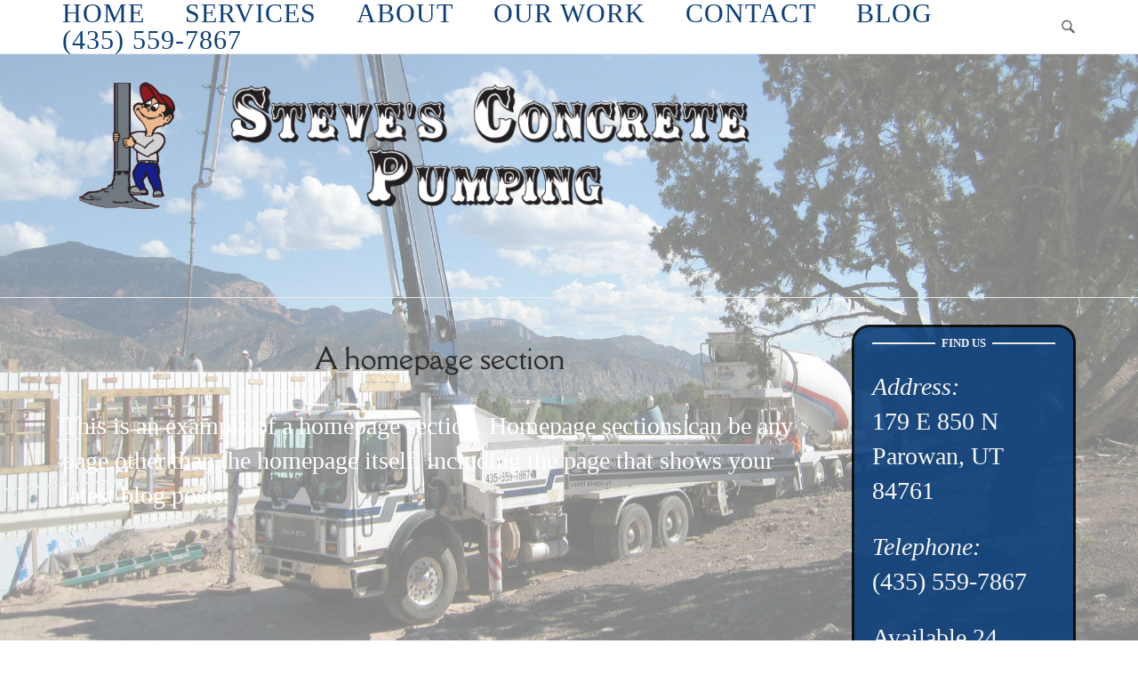

--- FILE ---
content_type: text/html; charset=UTF-8
request_url: https://stevesconcretepumping.com/a-homepage-section/
body_size: 21997
content:
<!DOCTYPE html>
<html lang="en-US">
<head><meta charset="UTF-8"><script>if(navigator.userAgent.match(/MSIE|Internet Explorer/i)||navigator.userAgent.match(/Trident\/7\..*?rv:11/i)){var href=document.location.href;if(!href.match(/[?&]nowprocket/)){if(href.indexOf("?")==-1){if(href.indexOf("#")==-1){document.location.href=href+"?nowprocket=1"}else{document.location.href=href.replace("#","?nowprocket=1#")}}else{if(href.indexOf("#")==-1){document.location.href=href+"&nowprocket=1"}else{document.location.href=href.replace("#","&nowprocket=1#")}}}}</script><script>(()=>{class RocketLazyLoadScripts{constructor(){this.v="1.2.5.1",this.triggerEvents=["keydown","mousedown","mousemove","touchmove","touchstart","touchend","wheel"],this.userEventHandler=this.t.bind(this),this.touchStartHandler=this.i.bind(this),this.touchMoveHandler=this.o.bind(this),this.touchEndHandler=this.h.bind(this),this.clickHandler=this.u.bind(this),this.interceptedClicks=[],this.interceptedClickListeners=[],this.l(this),window.addEventListener("pageshow",(t=>{this.persisted=t.persisted,this.everythingLoaded&&this.m()})),document.addEventListener("DOMContentLoaded",(()=>{this.p()})),this.delayedScripts={normal:[],async:[],defer:[]},this.trash=[],this.allJQueries=[]}k(t){document.hidden?t.t():(this.triggerEvents.forEach((e=>window.addEventListener(e,t.userEventHandler,{passive:!0}))),window.addEventListener("touchstart",t.touchStartHandler,{passive:!0}),window.addEventListener("mousedown",t.touchStartHandler),document.addEventListener("visibilitychange",t.userEventHandler))}_(){this.triggerEvents.forEach((t=>window.removeEventListener(t,this.userEventHandler,{passive:!0}))),document.removeEventListener("visibilitychange",this.userEventHandler)}i(t){"HTML"!==t.target.tagName&&(window.addEventListener("touchend",this.touchEndHandler),window.addEventListener("mouseup",this.touchEndHandler),window.addEventListener("touchmove",this.touchMoveHandler,{passive:!0}),window.addEventListener("mousemove",this.touchMoveHandler),t.target.addEventListener("click",this.clickHandler),this.L(t.target,!0),this.M(t.target,"onclick","rocket-onclick"),this.C())}o(t){window.removeEventListener("touchend",this.touchEndHandler),window.removeEventListener("mouseup",this.touchEndHandler),window.removeEventListener("touchmove",this.touchMoveHandler,{passive:!0}),window.removeEventListener("mousemove",this.touchMoveHandler),t.target.removeEventListener("click",this.clickHandler),this.L(t.target,!1),this.M(t.target,"rocket-onclick","onclick"),this.O()}h(){window.removeEventListener("touchend",this.touchEndHandler),window.removeEventListener("mouseup",this.touchEndHandler),window.removeEventListener("touchmove",this.touchMoveHandler,{passive:!0}),window.removeEventListener("mousemove",this.touchMoveHandler)}u(t){t.target.removeEventListener("click",this.clickHandler),this.L(t.target,!1),this.M(t.target,"rocket-onclick","onclick"),this.interceptedClicks.push(t),t.preventDefault(),t.stopPropagation(),t.stopImmediatePropagation(),this.O()}D(){window.removeEventListener("touchstart",this.touchStartHandler,{passive:!0}),window.removeEventListener("mousedown",this.touchStartHandler),this.interceptedClicks.forEach((t=>{t.target.dispatchEvent(new MouseEvent("click",{view:t.view,bubbles:!0,cancelable:!0}))}))}l(t){EventTarget.prototype.addEventListenerBase=EventTarget.prototype.addEventListener,EventTarget.prototype.addEventListener=function(e,i,o){"click"!==e||t.windowLoaded||i===t.clickHandler||t.interceptedClickListeners.push({target:this,func:i,options:o}),(this||window).addEventListenerBase(e,i,o)}}L(t,e){this.interceptedClickListeners.forEach((i=>{i.target===t&&(e?t.removeEventListener("click",i.func,i.options):t.addEventListener("click",i.func,i.options))})),t.parentNode!==document.documentElement&&this.L(t.parentNode,e)}S(){return new Promise((t=>{this.T?this.O=t:t()}))}C(){this.T=!0}O(){this.T=!1}M(t,e,i){t.hasAttribute&&t.hasAttribute(e)&&(event.target.setAttribute(i,event.target.getAttribute(e)),event.target.removeAttribute(e))}t(){this._(this),"loading"===document.readyState?document.addEventListener("DOMContentLoaded",this.R.bind(this)):this.R()}p(){let t=[];document.querySelectorAll("script[type=rocketlazyloadscript][data-rocket-src]").forEach((e=>{let i=e.getAttribute("data-rocket-src");if(i&&0!==i.indexOf("data:")){0===i.indexOf("//")&&(i=location.protocol+i);try{const o=new URL(i).origin;o!==location.origin&&t.push({src:o,crossOrigin:e.crossOrigin||"module"===e.getAttribute("data-rocket-type")})}catch(t){}}})),t=[...new Map(t.map((t=>[JSON.stringify(t),t]))).values()],this.j(t,"preconnect")}async R(){this.lastBreath=Date.now(),this.P(this),this.F(this),this.q(),this.A(),this.I(),await this.U(this.delayedScripts.normal),await this.U(this.delayedScripts.defer),await this.U(this.delayedScripts.async);try{await this.W(),await this.H(this),await this.J()}catch(t){console.error(t)}window.dispatchEvent(new Event("rocket-allScriptsLoaded")),this.everythingLoaded=!0,this.S().then((()=>{this.D()})),this.N()}A(){document.querySelectorAll("script[type=rocketlazyloadscript]").forEach((t=>{t.hasAttribute("data-rocket-src")?t.hasAttribute("async")&&!1!==t.async?this.delayedScripts.async.push(t):t.hasAttribute("defer")&&!1!==t.defer||"module"===t.getAttribute("data-rocket-type")?this.delayedScripts.defer.push(t):this.delayedScripts.normal.push(t):this.delayedScripts.normal.push(t)}))}async B(t){if(await this.G(),!0!==t.noModule||!("noModule"in HTMLScriptElement.prototype))return new Promise((e=>{let i;function o(){(i||t).setAttribute("data-rocket-status","executed"),e()}try{if(navigator.userAgent.indexOf("Firefox/")>0||""===navigator.vendor)i=document.createElement("script"),[...t.attributes].forEach((t=>{let e=t.nodeName;"type"!==e&&("data-rocket-type"===e&&(e="type"),"data-rocket-src"===e&&(e="src"),i.setAttribute(e,t.nodeValue))})),t.text&&(i.text=t.text),i.hasAttribute("src")?(i.addEventListener("load",o),i.addEventListener("error",(function(){i.setAttribute("data-rocket-status","failed"),e()})),setTimeout((()=>{i.isConnected||e()}),1)):(i.text=t.text,o()),t.parentNode.replaceChild(i,t);else{const i=t.getAttribute("data-rocket-type"),n=t.getAttribute("data-rocket-src");i?(t.type=i,t.removeAttribute("data-rocket-type")):t.removeAttribute("type"),t.addEventListener("load",o),t.addEventListener("error",(function(){t.setAttribute("data-rocket-status","failed"),e()})),n?(t.removeAttribute("data-rocket-src"),t.src=n):t.src="data:text/javascript;base64,"+window.btoa(unescape(encodeURIComponent(t.text)))}}catch(i){t.setAttribute("data-rocket-status","failed"),e()}}));t.setAttribute("data-rocket-status","skipped")}async U(t){const e=t.shift();return e&&e.isConnected?(await this.B(e),this.U(t)):Promise.resolve()}I(){this.j([...this.delayedScripts.normal,...this.delayedScripts.defer,...this.delayedScripts.async],"preload")}j(t,e){var i=document.createDocumentFragment();t.forEach((t=>{const o=t.getAttribute&&t.getAttribute("data-rocket-src")||t.src;if(o){const n=document.createElement("link");n.href=o,n.rel=e,"preconnect"!==e&&(n.as="script"),t.getAttribute&&"module"===t.getAttribute("data-rocket-type")&&(n.crossOrigin=!0),t.crossOrigin&&(n.crossOrigin=t.crossOrigin),t.integrity&&(n.integrity=t.integrity),i.appendChild(n),this.trash.push(n)}})),document.head.appendChild(i)}P(t){let e={};function i(i,o){return e[o].eventsToRewrite.indexOf(i)>=0&&!t.everythingLoaded?"rocket-"+i:i}function o(t,o){!function(t){e[t]||(e[t]={originalFunctions:{add:t.addEventListener,remove:t.removeEventListener},eventsToRewrite:[]},t.addEventListener=function(){arguments[0]=i(arguments[0],t),e[t].originalFunctions.add.apply(t,arguments)},t.removeEventListener=function(){arguments[0]=i(arguments[0],t),e[t].originalFunctions.remove.apply(t,arguments)})}(t),e[t].eventsToRewrite.push(o)}function n(e,i){let o=e[i];e[i]=null,Object.defineProperty(e,i,{get:()=>o||function(){},set(n){t.everythingLoaded?o=n:e["rocket"+i]=o=n}})}o(document,"DOMContentLoaded"),o(window,"DOMContentLoaded"),o(window,"load"),o(window,"pageshow"),o(document,"readystatechange"),n(document,"onreadystatechange"),n(window,"onload"),n(window,"onpageshow")}F(t){let e;function i(e){return t.everythingLoaded?e:e.split(" ").map((t=>"load"===t||0===t.indexOf("load.")?"rocket-jquery-load":t)).join(" ")}function o(o){if(o&&o.fn&&!t.allJQueries.includes(o)){o.fn.ready=o.fn.init.prototype.ready=function(e){return t.domReadyFired?e.bind(document)(o):document.addEventListener("rocket-DOMContentLoaded",(()=>e.bind(document)(o))),o([])};const e=o.fn.on;o.fn.on=o.fn.init.prototype.on=function(){return this[0]===window&&("string"==typeof arguments[0]||arguments[0]instanceof String?arguments[0]=i(arguments[0]):"object"==typeof arguments[0]&&Object.keys(arguments[0]).forEach((t=>{const e=arguments[0][t];delete arguments[0][t],arguments[0][i(t)]=e}))),e.apply(this,arguments),this},t.allJQueries.push(o)}e=o}o(window.jQuery),Object.defineProperty(window,"jQuery",{get:()=>e,set(t){o(t)}})}async H(t){const e=document.querySelector("script[data-webpack]");e&&(await async function(){return new Promise((t=>{e.addEventListener("load",t),e.addEventListener("error",t)}))}(),await t.K(),await t.H(t))}async W(){this.domReadyFired=!0,await this.G(),document.dispatchEvent(new Event("rocket-readystatechange")),await this.G(),document.rocketonreadystatechange&&document.rocketonreadystatechange(),await this.G(),document.dispatchEvent(new Event("rocket-DOMContentLoaded")),await this.G(),window.dispatchEvent(new Event("rocket-DOMContentLoaded"))}async J(){await this.G(),document.dispatchEvent(new Event("rocket-readystatechange")),await this.G(),document.rocketonreadystatechange&&document.rocketonreadystatechange(),await this.G(),window.dispatchEvent(new Event("rocket-load")),await this.G(),window.rocketonload&&window.rocketonload(),await this.G(),this.allJQueries.forEach((t=>t(window).trigger("rocket-jquery-load"))),await this.G();const t=new Event("rocket-pageshow");t.persisted=this.persisted,window.dispatchEvent(t),await this.G(),window.rocketonpageshow&&window.rocketonpageshow({persisted:this.persisted}),this.windowLoaded=!0}m(){document.onreadystatechange&&document.onreadystatechange(),window.onload&&window.onload(),window.onpageshow&&window.onpageshow({persisted:this.persisted})}q(){const t=new Map;document.write=document.writeln=function(e){const i=document.currentScript;i||console.error("WPRocket unable to document.write this: "+e);const o=document.createRange(),n=i.parentElement;let s=t.get(i);void 0===s&&(s=i.nextSibling,t.set(i,s));const c=document.createDocumentFragment();o.setStart(c,0),c.appendChild(o.createContextualFragment(e)),n.insertBefore(c,s)}}async G(){Date.now()-this.lastBreath>45&&(await this.K(),this.lastBreath=Date.now())}async K(){return document.hidden?new Promise((t=>setTimeout(t))):new Promise((t=>requestAnimationFrame(t)))}N(){this.trash.forEach((t=>t.remove()))}static run(){const t=new RocketLazyLoadScripts;t.k(t)}}RocketLazyLoadScripts.run()})();</script>

<meta name="viewport" content="width=device-width, initial-scale=1">
<link rel="profile" href="https://gmpg.org/xfn/11">
<link rel="pingback" href="https://stevesconcretepumping.com/xmlrpc.php">

<title>A homepage section &#8211; Steve&#039;s Concrete Pumping</title><link rel="preload" as="font" href="https://fonts.gstatic.com/s/lato/v24/S6uyw4BMUTPHjx4wXg.woff2" crossorigin><link rel="preload" as="font" href="https://fonts.gstatic.com/s/merriweather/v30/u-440qyriQwlOrhSvowK_l5-fCZM.woff2" crossorigin><link rel="preload" as="font" href="https://fonts.gstatic.com/s/dellarespira/v22/RLp5K5v44KaueWI6iEJQBiGPdf4Yug.woff2" crossorigin><style id="wpr-usedcss">img.emoji{display:inline!important;border:none!important;box-shadow:none!important;height:1em!important;width:1em!important;margin:0 .07em!important;vertical-align:-.1em!important;background:0 0!important;padding:0!important}:where(.wp-block-button__link){border-radius:9999px;box-shadow:none;padding:calc(.667em + 2px) calc(1.333em + 2px);text-decoration:none}:where(.wp-block-calendar table:not(.has-background) th){background:#ddd}:where(.wp-block-columns){margin-bottom:1.75em}:where(.wp-block-columns.has-background){padding:1.25em 2.375em}:where(.wp-block-post-comments input[type=submit]){border:none}:where(.wp-block-cover-image:not(.has-text-color)),:where(.wp-block-cover:not(.has-text-color)){color:#fff}:where(.wp-block-cover-image.is-light:not(.has-text-color)),:where(.wp-block-cover.is-light:not(.has-text-color)){color:#000}:where(.wp-block-file){margin-bottom:1.5em}:where(.wp-block-file__button){border-radius:2em;display:inline-block;padding:.5em 1em}:where(.wp-block-file__button):is(a):active,:where(.wp-block-file__button):is(a):focus,:where(.wp-block-file__button):is(a):hover,:where(.wp-block-file__button):is(a):visited{box-shadow:none;color:#fff;opacity:.85;text-decoration:none}:where(.wp-block-latest-comments:not([style*=line-height] .wp-block-latest-comments__comment)){line-height:1.1}:where(.wp-block-latest-comments:not([style*=line-height] .wp-block-latest-comments__comment-excerpt p)){line-height:1.8}ul{box-sizing:border-box}:where(.wp-block-navigation.has-background .wp-block-navigation-item a:not(.wp-element-button)),:where(.wp-block-navigation.has-background .wp-block-navigation-submenu a:not(.wp-element-button)){padding:.5em 1em}:where(.wp-block-navigation .wp-block-navigation__submenu-container .wp-block-navigation-item a:not(.wp-element-button)),:where(.wp-block-navigation .wp-block-navigation__submenu-container .wp-block-navigation-submenu a:not(.wp-element-button)),:where(.wp-block-navigation .wp-block-navigation__submenu-container .wp-block-navigation-submenu button.wp-block-navigation-item__content),:where(.wp-block-navigation .wp-block-navigation__submenu-container .wp-block-pages-list__item button.wp-block-navigation-item__content){padding:.5em 1em}:where(p.has-text-color:not(.has-link-color)) a{color:inherit}:where(.wp-block-post-excerpt){margin-bottom:var(--wp--style--block-gap);margin-top:var(--wp--style--block-gap)}:where(.wp-block-preformatted.has-background){padding:1.25em 2.375em}:where(.wp-block-pullquote){margin:0 0 1em}:where(.wp-block-search__button){border:1px solid #ccc;padding:6px 10px}:where(.wp-block-search__button-inside .wp-block-search__inside-wrapper){border:1px solid #949494;box-sizing:border-box;padding:4px}:where(.wp-block-search__button-inside .wp-block-search__inside-wrapper) .wp-block-search__input{border:none;border-radius:0;padding:0 4px}:where(.wp-block-search__button-inside .wp-block-search__inside-wrapper) .wp-block-search__input:focus{outline:0}:where(.wp-block-search__button-inside .wp-block-search__inside-wrapper) :where(.wp-block-search__button){padding:4px 8px}:where(.wp-block-term-description){margin-bottom:var(--wp--style--block-gap);margin-top:var(--wp--style--block-gap)}:where(pre.wp-block-verse){font-family:inherit}.entry-content{counter-reset:footnotes}:root{--wp--preset--font-size--normal:16px;--wp--preset--font-size--huge:42px}.aligncenter{clear:both}.screen-reader-text{border:0;clip:rect(1px,1px,1px,1px);-webkit-clip-path:inset(50%);clip-path:inset(50%);height:1px;margin:-1px;overflow:hidden;padding:0;position:absolute;width:1px;word-wrap:normal!important}.screen-reader-text:focus{background-color:#ddd;clip:auto!important;-webkit-clip-path:none;clip-path:none;color:#444;display:block;font-size:1em;height:auto;left:5px;line-height:normal;padding:15px 23px 14px;text-decoration:none;top:5px;width:auto;z-index:100000}html :where(.has-border-color){border-style:solid}html :where([style*=border-top-color]){border-top-style:solid}html :where([style*=border-right-color]){border-right-style:solid}html :where([style*=border-bottom-color]){border-bottom-style:solid}html :where([style*=border-left-color]){border-left-style:solid}html :where([style*=border-width]){border-style:solid}html :where([style*=border-top-width]){border-top-style:solid}html :where([style*=border-right-width]){border-right-style:solid}html :where([style*=border-bottom-width]){border-bottom-style:solid}html :where([style*=border-left-width]){border-left-style:solid}html :where(img[class*=wp-image-]){height:auto;max-width:100%}:where(figure){margin:0 0 1em}html :where(.is-position-sticky){--wp-admin--admin-bar--position-offset:var(--wp-admin--admin-bar--height,0px)}body{--wp--preset--color--black:#000000;--wp--preset--color--cyan-bluish-gray:#abb8c3;--wp--preset--color--white:#ffffff;--wp--preset--color--pale-pink:#f78da7;--wp--preset--color--vivid-red:#cf2e2e;--wp--preset--color--luminous-vivid-orange:#ff6900;--wp--preset--color--luminous-vivid-amber:#fcb900;--wp--preset--color--light-green-cyan:#7bdcb5;--wp--preset--color--vivid-green-cyan:#00d084;--wp--preset--color--pale-cyan-blue:#8ed1fc;--wp--preset--color--vivid-cyan-blue:#0693e3;--wp--preset--color--vivid-purple:#9b51e0;--wp--preset--gradient--vivid-cyan-blue-to-vivid-purple:linear-gradient(135deg,rgba(6, 147, 227, 1) 0%,rgb(155, 81, 224) 100%);--wp--preset--gradient--light-green-cyan-to-vivid-green-cyan:linear-gradient(135deg,rgb(122, 220, 180) 0%,rgb(0, 208, 130) 100%);--wp--preset--gradient--luminous-vivid-amber-to-luminous-vivid-orange:linear-gradient(135deg,rgba(252, 185, 0, 1) 0%,rgba(255, 105, 0, 1) 100%);--wp--preset--gradient--luminous-vivid-orange-to-vivid-red:linear-gradient(135deg,rgba(255, 105, 0, 1) 0%,rgb(207, 46, 46) 100%);--wp--preset--gradient--very-light-gray-to-cyan-bluish-gray:linear-gradient(135deg,rgb(238, 238, 238) 0%,rgb(169, 184, 195) 100%);--wp--preset--gradient--cool-to-warm-spectrum:linear-gradient(135deg,rgb(74, 234, 220) 0%,rgb(151, 120, 209) 20%,rgb(207, 42, 186) 40%,rgb(238, 44, 130) 60%,rgb(251, 105, 98) 80%,rgb(254, 248, 76) 100%);--wp--preset--gradient--blush-light-purple:linear-gradient(135deg,rgb(255, 206, 236) 0%,rgb(152, 150, 240) 100%);--wp--preset--gradient--blush-bordeaux:linear-gradient(135deg,rgb(254, 205, 165) 0%,rgb(254, 45, 45) 50%,rgb(107, 0, 62) 100%);--wp--preset--gradient--luminous-dusk:linear-gradient(135deg,rgb(255, 203, 112) 0%,rgb(199, 81, 192) 50%,rgb(65, 88, 208) 100%);--wp--preset--gradient--pale-ocean:linear-gradient(135deg,rgb(255, 245, 203) 0%,rgb(182, 227, 212) 50%,rgb(51, 167, 181) 100%);--wp--preset--gradient--electric-grass:linear-gradient(135deg,rgb(202, 248, 128) 0%,rgb(113, 206, 126) 100%);--wp--preset--gradient--midnight:linear-gradient(135deg,rgb(2, 3, 129) 0%,rgb(40, 116, 252) 100%);--wp--preset--font-size--small:13px;--wp--preset--font-size--medium:20px;--wp--preset--font-size--large:36px;--wp--preset--font-size--x-large:42px;--wp--preset--spacing--20:0.44rem;--wp--preset--spacing--30:0.67rem;--wp--preset--spacing--40:1rem;--wp--preset--spacing--50:1.5rem;--wp--preset--spacing--60:2.25rem;--wp--preset--spacing--70:3.38rem;--wp--preset--spacing--80:5.06rem;--wp--preset--shadow--natural:6px 6px 9px rgba(0, 0, 0, .2);--wp--preset--shadow--deep:12px 12px 50px rgba(0, 0, 0, .4);--wp--preset--shadow--sharp:6px 6px 0px rgba(0, 0, 0, .2);--wp--preset--shadow--outlined:6px 6px 0px -3px rgba(255, 255, 255, 1),6px 6px rgba(0, 0, 0, 1);--wp--preset--shadow--crisp:6px 6px 0px rgba(0, 0, 0, 1)}:where(.is-layout-flex){gap:.5em}:where(.is-layout-grid){gap:.5em}:where(.wp-block-post-template.is-layout-flex){gap:1.25em}:where(.wp-block-post-template.is-layout-grid){gap:1.25em}:where(.wp-block-columns.is-layout-flex){gap:2em}:where(.wp-block-columns.is-layout-grid){gap:2em}img#fsb_image{min-height:100%;min-width:1024px;width:100%;height:auto;position:fixed;top:0;left:0;z-index:-9999}@media screen and (max-width:1024px){img#fsb_image{left:50%;margin-left:-512px}}html{font-family:sans-serif;-webkit-text-size-adjust:100%;-ms-text-size-adjust:100%}body{margin:0}article,aside,footer,header,main,nav{display:block}canvas,progress,video{display:inline-block;vertical-align:baseline}[hidden],template{display:none}a{background-color:transparent}h1{font-size:2em;margin:.67em 0}img{border:0}svg:not(:root){overflow:hidden}button,input,optgroup,select,textarea{color:inherit;font:inherit;margin:0}button{overflow:visible}button,select{text-transform:none}button,html input[type=button],input[type=submit]{-webkit-appearance:button;cursor:pointer}button[disabled],html input[disabled]{cursor:default}button::-moz-focus-inner,input::-moz-focus-inner{border:0;padding:0}input{line-height:normal}input[type=checkbox],input[type=radio]{box-sizing:border-box;padding:0}input[type=number]::-webkit-inner-spin-button,input[type=number]::-webkit-outer-spin-button{height:auto}input[type=search]{-webkit-appearance:textfield;box-sizing:content-box}input[type=search]::-webkit-search-cancel-button,input[type=search]::-webkit-search-decoration{-webkit-appearance:none}fieldset{border:1px solid silver;margin:0 2px;padding:.35em .625em .75em}legend{border:0;padding:0}textarea{overflow:auto}optgroup{font-weight:700}table{border-collapse:collapse;border-spacing:0}html{font-size:93.75%}body,button,input,select,textarea{color:#626262;font-family:Merriweather,serif;font-size:15px;font-size:1em;-webkit-font-smoothing:subpixel-antialiased;-moz-osx-font-smoothing:auto;font-weight:400;line-height:1.8666}.site-content{-ms-word-wrap:break-word;word-wrap:break-word}h1,h2,h3{color:#2d2d2d;font-family:Merriweather,serif;font-weight:700;margin:1em 0}h1{font-size:34.1328px;font-size:2.1333rem}h2{font-size:29.8656px;font-size:1.8666rem}h3{font-size:25.6px;font-size:1.6rem}.heading-strike{display:-webkit-box;display:-moz-box;display:box;display:-moz-flex;display:-ms-flexbox;display:flex;box-orient:horizontal;box-direction:normal;-moz-flex-direction:row;flex-direction:row;-ms-flex-direction:row;box-pack:center;-moz-justify-content:center;-ms-justify-content:center;-o-justify-content:center;justify-content:center;-ms-flex-pack:center;text-align:center;text-transform:uppercase}.heading-strike:after,.heading-strike:before{align-self:center;background-color:#f4f4f4;content:"\a0";-moz-flex-grow:1;flex-grow:1;-ms-flex-positive:1;height:2px}.heading-strike:before{margin-right:7px}.heading-strike:after{margin-left:7px}p{margin:0 0 1.9833em}em{font-style:italic}html{box-sizing:border-box}*,:after,:before{box-sizing:inherit}body{background:#fff}img{height:auto;max-width:100%}ul{margin:0 0 2.25em 2.4em;padding:0}ul li{padding-bottom:.2em}ul{list-style:disc}li>ul{margin:0 0 0 2.4em}table{border:1px solid #ebebeb;font-family:Lato,sans-serif;margin:0 0 1.9833em;max-width:100%;text-align:left;width:100%}table a{text-decoration:none}table tr:nth-child(2n+2){background:#f4f4f4}.button,.woocommerce a.button,.woocommerce button.button,.woocommerce input.button,button,input[type=button],input[type=submit]{background:#fff;border:2px solid;border-color:#ebebeb;border-radius:0;color:#2d2d2d;font-family:Lato,sans-serif;font-size:13.8656px;font-size:.8666rem;line-height:1;letter-spacing:1.5px;outline-style:none;padding:1em 1.923em;transition:.3s;text-decoration:none;text-transform:uppercase}.button:hover,.woocommerce a.button:hover,.woocommerce button.button:hover,.woocommerce input.button:hover,button:hover,input[type=button]:hover,input[type=submit]:hover{background:#fff;border-color:#24c48a;color:#24c48a}.button:active,.button:focus,.woocommerce a.button:active,.woocommerce a.button:focus,.woocommerce button.button:active,.woocommerce button.button:focus,.woocommerce input.button:active,.woocommerce input.button:focus,button:active,button:focus,input[type=button]:active,input[type=button]:focus,input[type=submit]:active,input[type=submit]:focus{border-color:#24c48a;color:#24c48a}input[type=number],input[type=search],input[type=text],input[type=url],textarea{color:#adadad;border:1px solid #ebebeb}input[type=number]:focus,input[type=search]:focus,input[type=text]:focus,input[type=url]:focus,textarea:focus{color:#626262;outline:0}select{border:1px solid #ebebeb;max-width:100%}input[type=number],input[type=search],input[type=text],input[type=url]{font-size:14px;outline:0;padding:5px 15px}textarea{outline:0;padding:5px 15px;width:100%}a{color:#24c48a;text-decoration:none}a:focus,a:hover{color:#00a76a}a:active,a:hover{outline:0}.main-navigation{align-items:center;display:flex}.main-navigation:after{clear:both;content:"";display:table}.main-navigation>div{display:inline-block}.main-navigation>div ul{list-style:none;margin:0;padding-left:0}.main-navigation>div ul ul{background:#fff;box-shadow:0 0 5px rgba(0,0,0,.2);float:left;opacity:0;padding:0;position:absolute;text-align:left;top:25px;transition:all .1s ease-in-out;transform-origin:center top;transform:scaleY(0);visibility:hidden;z-index:99999}.main-navigation>div ul ul ul{left:100%;top:0}.main-navigation>div ul ul li{padding:0}.main-navigation>div ul ul li.focus>ul,.main-navigation>div ul ul li:hover>ul{left:100%}.main-navigation>div ul ul li:last-child a{border-bottom:0}.main-navigation>div ul ul a{border-bottom:1px solid #f4f4f4;font-family:Merriweather,serif;font-size:13.8656px;font-size:.8666rem;letter-spacing:normal;line-height:normal;margin:0 20px;min-width:150px;padding:15px 0;text-transform:none}.main-navigation>div ul li.focus>ul,.main-navigation>div ul li:hover>ul{opacity:1;visibility:visible}.main-navigation>div ul li.hover>ul,body:not(.ios) .main-navigation>div ul li.focus>ul,body:not(.ios) .main-navigation>div ul li:hover>ul{opacity:1;transform:scaleY(1);visibility:visible}.main-navigation>div li{float:left;padding:0 45px 0 0;position:relative}.main-navigation>div li:last-child{padding-right:0}.main-navigation>div li a{text-transform:uppercase;color:#626262;font-family:Lato,sans-serif;font-size:.8rem;letter-spacing:1px;padding:15px;margin:-15px}.main-navigation>div li.focus>a,.main-navigation>div li:hover>a{color:#2d2d2d}.main-navigation>div a{display:block;text-decoration:none}.social-search{line-height:1;display:flex;align-items:center;height:60px;padding-left:45px;white-space:nowrap}.social-search .widget{display:inline-block}.search-toggle{background:0 0;border:none;outline:0;padding:0}.search-toggle .open{display:block}.search-toggle .open .svg-icon-search{height:16px;position:relative;width:17px}.search-toggle .open .svg-icon-search path{fill:#626262}.search-toggle .close{display:none}.search-toggle .close .svg-icon-close{height:16px;width:16px;position:relative}.search-toggle .close .svg-icon-close path{fill:#626262}.search-toggle.close-search .open{display:none}.search-toggle.close-search .close{display:block}.main-navigation>div ul{display:none}.menu-toggle{display:block;border:0;background:0 0;line-height:60px;outline:0;padding:0}.menu-toggle .svg-icon-menu{vertical-align:middle;width:22px}.menu-toggle .svg-icon-menu path{fill:#626262}#mobile-navigation{left:0;position:absolute;text-align:left;top:61px;width:100%;z-index:10}#mobile-navigation ul{list-style:none;margin:0;padding:0}#mobile-navigation ul li{background:#f4f4f4;border-bottom:1px solid #ebebeb;line-height:42px;padding:0;position:relative;width:100%}#mobile-navigation ul li a{color:#626262;display:block;font-family:Lato,sans-serif;font-size:12.8px;font-size:.8rem;letter-spacing:.1em;line-height:normal;padding:14px 0 12px 20px;text-transform:uppercase;width:100%}#mobile-navigation ul li a.has-dropdown-button:not([href]){cursor:pointer}#mobile-navigation ul li.menu-item-has-children>a{max-width:100%;padding-right:48px}#mobile-navigation ul li .dropdown-toggle{background:0 0;border:0;box-shadow:none;content:"Open";height:30px;padding:6px;position:absolute;right:5px;top:6px;outline:0;width:42px}#mobile-navigation ul li .dropdown-toggle .svg-icon-submenu{height:10px;width:10px}#mobile-navigation ul li .dropdown-toggle .svg-icon-submenu path{fill:#626262}#mobile-navigation ul ul{border-top:1px solid #ebebeb;display:none;margin:0;padding:0}#mobile-navigation ul ul li{background:#fff}#mobile-navigation ul ul li:last-of-type{border:0}#mobile-navigation ul ul li a{text-transform:uppercase;width:100%}#mobile-navigation ul ul li ul{display:none}#mobile-navigation ul ul li a{padding-left:40px}#mobile-navigation ul ul ul li a{padding-left:80px}#mobile-navigation ul ul ul ul li a{padding-left:120px}#mobile-navigation ul ul ul ul ul li a{padding-left:160px}#mobile-navigation ul ul ul ul ul ul li a{padding-left:200px}#scroll-to-top{background:rgba(0,0,0,.4);bottom:20px;cursor:pointer;height:44px;line-height:0;opacity:0;padding-top:17px;position:fixed;right:20px;transform:scale(0);transition:.3s;text-align:center;width:50px;z-index:101}#scroll-to-top svg path{fill:#fff}#scroll-to-top img,#scroll-to-top svg{display:inline-block;height:11px;width:18px}#scroll-to-top:hover{background:rgba(0,0,0,.65)}#scroll-to-top.show{opacity:1;transform:scale(1)}.screen-reader-text{clip:rect(1px,1px,1px,1px);position:absolute!important;height:1px;width:1px;overflow:hidden}.screen-reader-text:focus{background-color:#f1f1f1;border-radius:3px;box-shadow:0 0 2px 2px rgba(0,0,0,.6);clip:auto!important;color:#21759b;display:block;font-size:14px;font-size:.875rem;font-weight:700;height:auto;left:5px;line-height:normal;padding:15px 23px 14px;text-decoration:none;top:5px;width:auto;z-index:100000}.aligncenter{clear:both;display:block;margin-left:auto;margin-right:auto}.entry-content:after:after,.entry-content:before:after,.site-content:after:after,.site-content:before:after,.site-footer:after:after,.site-footer:before:after,.site-header:after:after,.site-header:before:after{clear:both;content:"";display:table}.entry-content:after,.site-content:after,.site-footer:after,.site-header:after{clear:both}#colophon .widget .widget-title,#masthead-widgets .widget .widget-title,#secondary .widget .widget-title{color:#626262;font-size:13px;line-height:normal;margin:0 0 1.6em;text-transform:uppercase}#colophon .widget .widget-title~*,#masthead-widgets .widget .widget-title~*,#secondary .widget .widget-title~*{font-size:14px}#colophon .widget a,#masthead-widgets .widget a,#secondary .widget a{color:#626262;text-decoration:none}#colophon .widget a:hover,#masthead-widgets .widget a:hover,#secondary .widget a:hover{color:#24c48a}#colophon .widget p,#masthead-widgets .widget p,#secondary .widget p{margin-bottom:24px}#colophon .widget ul,#masthead-widgets .widget ul,#secondary .widget ul{list-style:none;margin:0}#secondary .widget{margin-bottom:4em}#secondary .widget:after{clear:both;content:"";display:table}.container{margin:0 auto;max-width:1190px;padding:0 25px;position:relative;width:100%}@media (max-width:480px){.container{padding:0 15px}#fullscreen-search form button[type=submit] svg{display:none}}.site-content:after{clear:both;content:"";display:table}.content-area{width:100%}.sidebar .content-area{float:left;margin:0 -25.61404% 0 0;width:100%}@media (max-width:768px){.sidebar .content-area{margin:0;width:100%}}.sidebar .site-main{margin:0 25.61404% 0 0}.widget-area{float:right;padding-left:40px;width:25.61404%}#masthead{border-bottom:1px solid #ebebeb;margin-bottom:80px}.header-design-1 #masthead .sticky-bar-sentinel{position:relative;top:1px}#masthead .sticky-bar{background:#fff;position:relative;z-index:101}#masthead .sticky-bar:after{clear:both;content:"";display:table}@keyframes stickyMh{0%,to{opacity:1}10%{opacity:.7}}.sticky-menu:not(.sticky-bar-out) #masthead .sticky-bar{position:relative;top:auto}.sticky-menu.sticky-bar-out #masthead .sticky-bar{border-top:none;border-bottom:1px solid #ebebeb;position:fixed;top:0;left:0;width:100%;animation:.3s ease-in stickyMh}.sticky-menu.sticky-bar-out #masthead .sticky-bar:after{clear:both;content:"";display:table}.sticky-menu.sticky-bar-out.admin-bar #masthead .sticky-bar{top:32px}@media screen and (max-width:782px){.sticky-menu.sticky-bar-out.admin-bar #masthead .sticky-bar{top:46px}}@media screen and (max-width:600px){html :where(.is-position-sticky){--wp-admin--admin-bar--position-offset:0px}.sticky-menu.sticky-bar-out.admin-bar #masthead .sticky-bar{top:0}}#masthead .top-bar{background:#fff;border-bottom:1px solid #ebebeb;position:relative;z-index:9999}#masthead .top-bar:after{clear:both;content:"";display:table}#masthead .top-bar>.container{align-items:center;display:flex;min-height:60px;justify-content:space-between}#masthead #masthead-widgets{margin:60px auto}#masthead #masthead-widgets:after{clear:both;content:"";display:table}#masthead #masthead-widgets .widgets.widgets-1 .widget{width:100%}#masthead #masthead-widgets .widgets .widget{box-sizing:content-box;margin-right:2.5%;float:left}#masthead #masthead-widgets .widgets .widget:last-of-type{margin-right:0}#fullscreen-search{background:hsla(0,0%,100%,.97);display:none;left:0;position:fixed;z-index:10}#fullscreen-search .container{left:50%;max-width:658px;position:absolute;top:139px;transform:translate(-50%,-50%)}#fullscreen-search h3{color:#626262;font-family:Lato,sans-serif;font-size:17.0656px;font-size:1.0666rem;font-weight:400;letter-spacing:.2em;text-align:center;text-transform:uppercase}#fullscreen-search form{position:relative}#fullscreen-search form input[type=search]{background:0 0;border:0;color:#626262;display:inline-block;font-size:32px;max-width:493px;outline:0}#fullscreen-search form button[type=submit]{border:none;display:inline-block;outline:0;padding:0;position:absolute;right:0;top:16px}#fullscreen-search form button[type=submit] svg{fill:#adadad;height:32px;padding:3px;width:32px}@media (max-width:768px){.sidebar .site-main{margin:0!important}.widget-area{margin-top:80px;padding:0;width:100%!important}#masthead #masthead-widgets .widgets .widget{float:none;margin:0;width:100%!important}#fullscreen-search form input[type=search]{font-size:24px;max-width:100%;padding-left:0}#fullscreen-search form button[type=submit]{top:14px}#fullscreen-search form button[type=submit] svg{height:24px}}#fullscreen-search form button[type=submit] svg:last-child{display:none;height:34px}#fullscreen-search form button[type=submit] svg:last-child path{animation:2s linear infinite spin;transform-origin:50% 50%}@keyframes spin{0%{transform:rotate(0)}to{transform:rotate(1turn)}}.page article .entry-header{margin-bottom:2em}.entry-title{color:#2d2d2d;font-size:34.1328px;font-size:2.1333rem;line-height:normal;margin:.5em 0 35px;text-align:center}.entry-title a{color:inherit;text-decoration:none}.entry-title a:hover{color:#626262}.blog-layout-masonry{margin-left:-15px;margin-right:-15px}.blog-layout-masonry .archive-entry{border-bottom:none;float:left;margin-right:0;margin-bottom:53px;padding-bottom:0;vertical-align:top;width:33.333%}@media (max-width:1175px){body:not(.no-active-sidebar) .blog-layout-masonry .archive-entry{width:50%}}.blog-layout-masonry .archive-entry .entry-title{font-size:17.0656px;font-size:1.0666rem;margin:10px 0 9px;text-align:left}.blog-layout-masonry .archive-entry p:last-of-type,.blog-layout-masonry .archive-entry p:only-of-type{margin-bottom:0}.archive-entry{border-bottom:2px solid #f4f4f4;margin-bottom:5em;padding-bottom:5em}.archive-entry:last-of-type{margin-bottom:5.5em}.portfolio-filter-terms{padding-bottom:25px}.portfolio-filter-terms button{border:none;border-bottom:2px solid transparent;color:#adadad;font-size:12px;letter-spacing:1px;padding:0 0 12px;margin-right:34px}.portfolio-filter-terms button:hover{color:#2d2d2d}.portfolio-filter-terms button.active{background:0 0;border-bottom:2px solid #2d2d2d;color:#2d2d2d}#projects-container{margin-right:-1.1667%;margin-left:-1.1667%}@media (max-width:640px){body:not(.no-active-sidebar) .blog-layout-masonry .archive-entry{width:100%}#projects-container{margin-right:0;margin-left:0}}#colophon{clear:both;margin-top:80px;width:100%}#colophon.footer-active-sidebar{border-top:1px solid #ebebeb}#colophon .widgets{padding:80px 0}#colophon .widgets:after{clear:both;content:"";display:table}#colophon .widgets.widgets-1 .widget{width:100%}#colophon .widgets .widget{box-sizing:content-box;margin-right:2.5%;float:left}#colophon .widgets .widget:last-of-type{margin-right:0!important}@media (max-width:768px){.portfolio-filter-terms button{padding:0 0 5px;margin:0 10px 5px 0}#colophon .widgets .widget{float:none;margin:0 0 4em;width:100%!important}}#colophon .site-info{border-top:1px solid #ebebeb;color:#626262;font-size:13.8656px;font-size:.8666rem;padding:45px 0;text-align:center}@media (max-width:480px){.entry-title{font-size:25.6px;font-size:1.6rem}#colophon .site-info{word-break:break-all}}#colophon .site-info a{color:inherit;text-decoration:none}#colophon .site-info a:hover{color:#2d2d2d}#colophon .site-info span:after{content:"\002d";display:inline-block;padding:0 5px}#colophon .site-info span:last-of-type:after{content:none}embed,object{max-width:100%}@font-face{font-display:swap;font-family:Lato;font-style:normal;font-weight:400;src:url(https://fonts.gstatic.com/s/lato/v24/S6uyw4BMUTPHjx4wXg.woff2) format('woff2');unicode-range:U+0000-00FF,U+0131,U+0152-0153,U+02BB-02BC,U+02C6,U+02DA,U+02DC,U+0304,U+0308,U+0329,U+2000-206F,U+2074,U+20AC,U+2122,U+2191,U+2193,U+2212,U+2215,U+FEFF,U+FFFD}@font-face{font-display:swap;font-family:Merriweather;font-style:normal;font-weight:400;src:url(https://fonts.gstatic.com/s/merriweather/v30/u-440qyriQwlOrhSvowK_l5-fCZM.woff2) format('woff2');unicode-range:U+0000-00FF,U+0131,U+0152-0153,U+02BB-02BC,U+02C6,U+02DA,U+02DC,U+0304,U+0308,U+0329,U+2000-206F,U+2074,U+20AC,U+2122,U+2191,U+2193,U+2212,U+2215,U+FEFF,U+FFFD}@font-face{font-family:'Della Respira';font-style:normal;font-weight:400;font-display:swap;src:url(https://fonts.gstatic.com/s/dellarespira/v22/RLp5K5v44KaueWI6iEJQBiGPdf4Yug.woff2) format('woff2');unicode-range:U+0000-00FF,U+0131,U+0152-0153,U+02BB-02BC,U+02C6,U+02DA,U+02DC,U+0304,U+0308,U+0329,U+2000-206F,U+2074,U+20AC,U+2122,U+2191,U+2193,U+2212,U+2215,U+FEFF,U+FFFD}@media screen and (max-width:768px){.main-navigation .menu-toggle{display:block}.main-navigation .shopping-cart,.main-navigation>div,.main-navigation>div ul{display:none}}@media screen and (min-width:769px){#mobile-navigation{display:none!important}.main-navigation>div ul{display:block}.main-navigation .shopping-cart{display:inline-block}.main-navigation .menu-toggle{display:none}}.main-navigation div li a{font-size:30px;font-family:'ar cena';color:#0c3f7a}.main-navigation div li a:hover{color:#6aaaf3}aside#text-2.widget.widget_text{background-color:#0c3f7a;opacity:.9;color:#fff;border-radius:20px;padding-left:20px;padding-right:20px;padding-top:10px;border-radius:20px;border-style:solid;border-color:#000}#black-studio-tinymce-9 div.textwidget p{background-color:#0c3f7a;margin-top:-18px;opacity:.9;color:#fff;border-radius:20px;padding-left:20px;padding-right:20px;padding-top:10px;padding-bottom:10px;border-radius:20px;border-style:solid;border-color:#000}#black-studio-tinymce-9 div.textwidget p a{color:#fff}#pgc-w59654c5662b4d-1-0.panel-grid-cell div.textwidget{margin-top:-40px}aside#text-2.widget.widget_text .widget-title.heading-strike{color:#fff}h2,li,p{font-family:'ar cena';font-size:30px}li{line-height:100%}#colophon{margin-top:30px}#colophon div div.widgets.widgets-1{padding-top:30px;padding-bottom:0}header#masthead.site-header{margin-bottom:30px}div.site-info div.container{color:#fff}header#masthead.site-header div#masthead-widgets.container{margin-top:30px;margin-bottom:0}ul#menu-footer-menu.menu a{color:#000}ul#menu-footer-menu.menu a:hover{color:#6aaaf3}a,h2.entry-title{color:#fff}h1{font-family:'Della Respira',sans-serif;font-size:36px;font-style:normal;font-weight:400}p{color:#fff;font-size:28px;line-height:1.4;border-top-style:none;border-bottom-style:none}h2{color:#fff;font-size:48px;line-height:.8}.fluid-width-video-wrapper{width:100%;position:relative;padding:0}.fluid-width-video-wrapper embed,.fluid-width-video-wrapper object{position:absolute;top:0;left:0;width:100%;height:100%}#pgc-w59565bcd4260c-0-0{width:15.1418%;width:calc(15.1418% - (.8485824742268 * 30px))}#pgc-w59565bcd4260c-0-1{width:84.8582%;width:calc(84.8582% - (.1514175257732 * 30px))}#pl-w59565bcd4260c .so-panel{margin-bottom:30px}#pl-w59565bcd4260c .so-panel:last-of-type{margin-bottom:0}#pg-w59565bcd4260c-0.panel-no-style{-webkit-align-items:flex-start;align-items:flex-start}#pgc-w59565bcd4260c-0-0{align-self:auto}@media (max-width:780px){#pg-w59565bcd4260c-0,#pg-w59565bcd4260c-0.panel-no-style{-webkit-flex-direction:column;-ms-flex-direction:column;flex-direction:column}#pg-w59565bcd4260c-0>.panel-grid-cell{width:100%;margin-right:0}#pgc-w59565bcd4260c-0-0{margin-bottom:30px}#pl-w59565bcd4260c .panel-grid-cell{padding:0}}#pgc-w59654c5662b4d-0-0,#pgc-w59654c5662b4d-1-0{width:100%;width:calc(100% - (0 * 30px))}#pg-w59654c5662b4d-0,#pg-w59654c5662b4d-1,#pl-w59654c5662b4d .so-panel{margin-bottom:30px}#pgc-w59654c5662b4d-2-0,#pgc-w59654c5662b4d-2-1{width:50%;width:calc(50% - (.5 * 30px))}#pl-w59654c5662b4d .so-panel:last-of-type{margin-bottom:0}#pg-w59654c5662b4d-0.panel-no-style,#pg-w59654c5662b4d-1.panel-no-style,#pg-w59654c5662b4d-2.panel-no-style{-webkit-align-items:flex-start;align-items:flex-start}@media (max-width:780px){#pg-w59654c5662b4d-0,#pg-w59654c5662b4d-0.panel-no-style,#pg-w59654c5662b4d-1,#pg-w59654c5662b4d-1.panel-no-style,#pg-w59654c5662b4d-2,#pg-w59654c5662b4d-2.panel-no-style{-webkit-flex-direction:column;-ms-flex-direction:column;flex-direction:column}#pg-w59654c5662b4d-0>.panel-grid-cell,#pg-w59654c5662b4d-1>.panel-grid-cell,#pg-w59654c5662b4d-2>.panel-grid-cell{width:100%;margin-right:0}#pgc-w59654c5662b4d-2-0{margin-bottom:30px}#pl-w59654c5662b4d .panel-grid-cell{padding:0}}#pgc-w59654c5b15581-0-0,#pgc-w59654c5b15581-0-1,#pgc-w59654c5b15581-0-2,#pgc-w59654c5b15581-0-3{width:25%;width:calc(25% - (.75 * 30px))}#pl-w59654c5b15581 .so-panel{margin-bottom:30px}#pl-w59654c5b15581 .so-panel:last-of-type{margin-bottom:0}#pg-w59654c5b15581-0.panel-no-style{-webkit-align-items:flex-start;align-items:flex-start}#panel-w59654c5b15581-0-0-0>.panel-widget-style{margin-top:0}@media (max-width:780px){#pg-w59654c5b15581-0,#pg-w59654c5b15581-0.panel-no-style{-webkit-flex-direction:column;-ms-flex-direction:column;flex-direction:column}#pg-w59654c5b15581-0>.panel-grid-cell{width:100%;margin-right:0}#pgc-w59654c5b15581-0-0,#pgc-w59654c5b15581-0-1,#pgc-w59654c5b15581-0-2{margin-bottom:30px}#pl-w59654c5b15581 .panel-grid-cell{padding:0}}.panel-grid.panel-no-style{display:flex;-ms-flex-wrap:wrap;flex-wrap:nowrap;-ms-justify-content:space-between;justify-content:space-between}.panel-grid-cell{-ms-box-sizing:border-box;box-sizing:border-box}.panel-grid-cell .so-panel{zoom:1}.panel-grid-cell .so-panel:before{content:"";display:block}.panel-grid-cell .so-panel:after{content:"";display:table;clear:both}.panel-grid-cell .panel-last-child{margin-bottom:0}.panel-grid-cell .widget-title{margin-top:0}</style>
<meta name='robots' content='max-image-preview:large' />
		<style></style>
		
<link rel="alternate" type="application/rss+xml" title="Steve&#039;s Concrete Pumping &raquo; Feed" href="https://stevesconcretepumping.com/feed/" />
<link rel="alternate" type="application/rss+xml" title="Steve&#039;s Concrete Pumping &raquo; Comments Feed" href="https://stevesconcretepumping.com/comments/feed/" />
<script type="rocketlazyloadscript" data-rocket-type="text/javascript">
/* <![CDATA[ */
window._wpemojiSettings = {"baseUrl":"https:\/\/s.w.org\/images\/core\/emoji\/15.0.3\/72x72\/","ext":".png","svgUrl":"https:\/\/s.w.org\/images\/core\/emoji\/15.0.3\/svg\/","svgExt":".svg","source":{"concatemoji":"https:\/\/stevesconcretepumping.com\/wp-includes\/js\/wp-emoji-release.min.js?ver=6.6.4"}};
/*! This file is auto-generated */
!function(i,n){var o,s,e;function c(e){try{var t={supportTests:e,timestamp:(new Date).valueOf()};sessionStorage.setItem(o,JSON.stringify(t))}catch(e){}}function p(e,t,n){e.clearRect(0,0,e.canvas.width,e.canvas.height),e.fillText(t,0,0);var t=new Uint32Array(e.getImageData(0,0,e.canvas.width,e.canvas.height).data),r=(e.clearRect(0,0,e.canvas.width,e.canvas.height),e.fillText(n,0,0),new Uint32Array(e.getImageData(0,0,e.canvas.width,e.canvas.height).data));return t.every(function(e,t){return e===r[t]})}function u(e,t,n){switch(t){case"flag":return n(e,"\ud83c\udff3\ufe0f\u200d\u26a7\ufe0f","\ud83c\udff3\ufe0f\u200b\u26a7\ufe0f")?!1:!n(e,"\ud83c\uddfa\ud83c\uddf3","\ud83c\uddfa\u200b\ud83c\uddf3")&&!n(e,"\ud83c\udff4\udb40\udc67\udb40\udc62\udb40\udc65\udb40\udc6e\udb40\udc67\udb40\udc7f","\ud83c\udff4\u200b\udb40\udc67\u200b\udb40\udc62\u200b\udb40\udc65\u200b\udb40\udc6e\u200b\udb40\udc67\u200b\udb40\udc7f");case"emoji":return!n(e,"\ud83d\udc26\u200d\u2b1b","\ud83d\udc26\u200b\u2b1b")}return!1}function f(e,t,n){var r="undefined"!=typeof WorkerGlobalScope&&self instanceof WorkerGlobalScope?new OffscreenCanvas(300,150):i.createElement("canvas"),a=r.getContext("2d",{willReadFrequently:!0}),o=(a.textBaseline="top",a.font="600 32px Arial",{});return e.forEach(function(e){o[e]=t(a,e,n)}),o}function t(e){var t=i.createElement("script");t.src=e,t.defer=!0,i.head.appendChild(t)}"undefined"!=typeof Promise&&(o="wpEmojiSettingsSupports",s=["flag","emoji"],n.supports={everything:!0,everythingExceptFlag:!0},e=new Promise(function(e){i.addEventListener("DOMContentLoaded",e,{once:!0})}),new Promise(function(t){var n=function(){try{var e=JSON.parse(sessionStorage.getItem(o));if("object"==typeof e&&"number"==typeof e.timestamp&&(new Date).valueOf()<e.timestamp+604800&&"object"==typeof e.supportTests)return e.supportTests}catch(e){}return null}();if(!n){if("undefined"!=typeof Worker&&"undefined"!=typeof OffscreenCanvas&&"undefined"!=typeof URL&&URL.createObjectURL&&"undefined"!=typeof Blob)try{var e="postMessage("+f.toString()+"("+[JSON.stringify(s),u.toString(),p.toString()].join(",")+"));",r=new Blob([e],{type:"text/javascript"}),a=new Worker(URL.createObjectURL(r),{name:"wpTestEmojiSupports"});return void(a.onmessage=function(e){c(n=e.data),a.terminate(),t(n)})}catch(e){}c(n=f(s,u,p))}t(n)}).then(function(e){for(var t in e)n.supports[t]=e[t],n.supports.everything=n.supports.everything&&n.supports[t],"flag"!==t&&(n.supports.everythingExceptFlag=n.supports.everythingExceptFlag&&n.supports[t]);n.supports.everythingExceptFlag=n.supports.everythingExceptFlag&&!n.supports.flag,n.DOMReady=!1,n.readyCallback=function(){n.DOMReady=!0}}).then(function(){return e}).then(function(){var e;n.supports.everything||(n.readyCallback(),(e=n.source||{}).concatemoji?t(e.concatemoji):e.wpemoji&&e.twemoji&&(t(e.twemoji),t(e.wpemoji)))}))}((window,document),window._wpemojiSettings);
/* ]]> */
</script>
<style id='wp-emoji-styles-inline-css' type='text/css'></style>

<style id='classic-theme-styles-inline-css' type='text/css'></style>
<style id='global-styles-inline-css' type='text/css'></style>



<style id='rocket-lazyload-inline-css' type='text/css'>
.rll-youtube-player{position:relative;padding-bottom:56.23%;height:0;overflow:hidden;max-width:100%;}.rll-youtube-player:focus-within{outline: 2px solid currentColor;outline-offset: 5px;}.rll-youtube-player iframe{position:absolute;top:0;left:0;width:100%;height:100%;z-index:100;background:0 0}.rll-youtube-player img{bottom:0;display:block;left:0;margin:auto;max-width:100%;width:100%;position:absolute;right:0;top:0;border:none;height:auto;-webkit-transition:.4s all;-moz-transition:.4s all;transition:.4s all}.rll-youtube-player img:hover{-webkit-filter:brightness(75%)}.rll-youtube-player .play{height:100%;width:100%;left:0;top:0;position:absolute;background:var(--wpr-bg-c1bbfa8e-d68e-44b0-9d66-d23f2666dedf) no-repeat center;background-color: transparent !important;cursor:pointer;border:none;}
</style>
<script type="rocketlazyloadscript" data-rocket-type="text/javascript" data-rocket-src="https://stevesconcretepumping.com/wp-includes/js/tinymce/tinymce.min.js?ver=49110-20201110" id="wp-tinymce-root-js" defer></script>
<script type="rocketlazyloadscript" data-rocket-type="text/javascript" data-rocket-src="https://stevesconcretepumping.com/wp-includes/js/tinymce/plugins/compat3x/plugin.min.js?ver=49110-20201110" id="wp-tinymce-js" defer></script>
<script type="rocketlazyloadscript" data-rocket-type="text/javascript" data-rocket-src="https://stevesconcretepumping.com/wp-includes/js/jquery/jquery.min.js?ver=3.7.1" id="jquery-core-js" defer></script>
<script type="rocketlazyloadscript" data-rocket-type="text/javascript" data-rocket-src="https://stevesconcretepumping.com/wp-includes/js/jquery/jquery-migrate.min.js?ver=3.4.1" id="jquery-migrate-js" defer></script>
<link rel="https://api.w.org/" href="https://stevesconcretepumping.com/wp-json/" /><link rel="alternate" title="JSON" type="application/json" href="https://stevesconcretepumping.com/wp-json/wp/v2/pages/12" /><link rel="EditURI" type="application/rsd+xml" title="RSD" href="https://stevesconcretepumping.com/xmlrpc.php?rsd" />
<meta name="generator" content="WordPress 6.6.4" />
<link rel="canonical" href="https://stevesconcretepumping.com/a-homepage-section/" />
<link rel='shortlink' href='https://stevesconcretepumping.com/?p=12' />
<link rel="alternate" title="oEmbed (JSON)" type="application/json+oembed" href="https://stevesconcretepumping.com/wp-json/oembed/1.0/embed?url=https%3A%2F%2Fstevesconcretepumping.com%2Fa-homepage-section%2F" />
<link rel="alternate" title="oEmbed (XML)" type="text/xml+oembed" href="https://stevesconcretepumping.com/wp-json/oembed/1.0/embed?url=https%3A%2F%2Fstevesconcretepumping.com%2Fa-homepage-section%2F&#038;format=xml" />
	
	<link rel="preconnect" href="https://fonts.gstatic.com">
					<style type="text/css" id="siteorigin-unwind-settings-custom" data-siteorigin-settings="true"></style>
				<link rel="icon" href="https://stevesconcretepumping.com/wp-content/uploads/2017/06/cropped-Pump-It-Dude-512x512-32x32.png" sizes="32x32" />
<link rel="icon" href="https://stevesconcretepumping.com/wp-content/uploads/2017/06/cropped-Pump-It-Dude-512x512-192x192.png" sizes="192x192" />
<link rel="apple-touch-icon" href="https://stevesconcretepumping.com/wp-content/uploads/2017/06/cropped-Pump-It-Dude-512x512-180x180.png" />
<meta name="msapplication-TileImage" content="https://stevesconcretepumping.com/wp-content/uploads/2017/06/cropped-Pump-It-Dude-512x512-270x270.png" />
		<style type="text/css" id="wp-custom-css"></style>
			<style id="egf-frontend-styles" type="text/css"></style>
	<noscript><style id="rocket-lazyload-nojs-css">.rll-youtube-player, [data-lazy-src]{display:none !important;}</style></noscript><style id="wpr-lazyload-bg-container"></style><style id="wpr-lazyload-bg-exclusion"></style>
<noscript>
<style id="wpr-lazyload-bg-nostyle">.rll-youtube-player .play{--wpr-bg-c1bbfa8e-d68e-44b0-9d66-d23f2666dedf: url('https://stevesconcretepumping.com/wp-content/plugins/wp-rocket/assets/img/youtube.png');}</style>
</noscript>
<script type="application/javascript">const rocket_pairs = [{"selector":".rll-youtube-player .play","style":".rll-youtube-player .play{--wpr-bg-c1bbfa8e-d68e-44b0-9d66-d23f2666dedf: url('https:\/\/stevesconcretepumping.com\/wp-content\/plugins\/wp-rocket\/assets\/img\/youtube.png');}","hash":"c1bbfa8e-d68e-44b0-9d66-d23f2666dedf","url":"https:\/\/stevesconcretepumping.com\/wp-content\/plugins\/wp-rocket\/assets\/img\/youtube.png"}]; const rocket_excluded_pairs = [];</script></head>

<body class="page-template-default page page-id-12 wp-custom-logo css3-animations header-design-1 no-js page-layout-default page-layout-hide-masthead page-layout-hide-footer-widgets sticky-menu sidebar">

<div id="page" class="hfeed site">
	<a class="skip-link screen-reader-text" href="#content">Skip to content</a>

			<header id="masthead" class="site-header">

			
			<div class="top-bar sticky-bar sticky-menu">
	<div class="container">

			<nav id="site-navigation" class="main-navigation">
							<button id="mobile-menu-button" class="menu-toggle" aria-controls="primary-menu" aria-expanded="false">				<svg version="1.1" class="svg-icon-menu" xmlns="http://www.w3.org/2000/svg" xmlns:xlink="http://www.w3.org/1999/xlink" width="27" height="32" viewBox="0 0 27 32">
					<path d="M27.429 24v2.286q0 0.464-0.339 0.804t-0.804 0.339h-25.143q-0.464 0-0.804-0.339t-0.339-0.804v-2.286q0-0.464 0.339-0.804t0.804-0.339h25.143q0.464 0 0.804 0.339t0.339 0.804zM27.429 14.857v2.286q0 0.464-0.339 0.804t-0.804 0.339h-25.143q-0.464 0-0.804-0.339t-0.339-0.804v-2.286q0-0.464 0.339-0.804t0.804-0.339h25.143q0.464 0 0.804 0.339t0.339 0.804zM27.429 5.714v2.286q0 0.464-0.339 0.804t-0.804 0.339h-25.143q-0.464 0-0.804-0.339t-0.339-0.804v-2.286q0-0.464 0.339-0.804t0.804-0.339h25.143q0.464 0 0.804 0.339t0.339 0.804z"></path>
				</svg>
			</button>
				<div class="menu-top-menu-container"><ul id="primary-menu" class="menu"><li id="menu-item-19" class="menu-item menu-item-type-custom menu-item-object-custom menu-item-home menu-item-19"><a href="https://stevesconcretepumping.com/">Home</a></li>
<li id="menu-item-47" class="menu-item menu-item-type-custom menu-item-object-custom menu-item-has-children menu-item-47"><a>Services</a>
<ul class="sub-menu">
	<li id="menu-item-46" class="menu-item menu-item-type-post_type menu-item-object-page menu-item-46"><a href="https://stevesconcretepumping.com/concrete-pumping/">Concrete Pumping</a></li>
	<li id="menu-item-44" class="menu-item menu-item-type-post_type menu-item-object-page menu-item-44"><a href="https://stevesconcretepumping.com/grouting/">Grouting</a></li>
	<li id="menu-item-45" class="menu-item menu-item-type-post_type menu-item-object-page menu-item-45"><a href="https://stevesconcretepumping.com/shotcrete/">Shotcrete</a></li>
	<li id="menu-item-43" class="menu-item menu-item-type-post_type menu-item-object-page menu-item-43"><a href="https://stevesconcretepumping.com/rock-slinger/">Rock Slinger</a></li>
</ul>
</li>
<li id="menu-item-20" class="menu-item menu-item-type-post_type menu-item-object-page menu-item-20"><a href="https://stevesconcretepumping.com/about/">About</a></li>
<li id="menu-item-514" class="menu-item menu-item-type-post_type menu-item-object-page menu-item-514"><a href="https://stevesconcretepumping.com/our-work/">Our Work</a></li>
<li id="menu-item-22" class="menu-item menu-item-type-post_type menu-item-object-page menu-item-22"><a href="https://stevesconcretepumping.com/contact/">Contact</a></li>
<li id="menu-item-21" class="menu-item menu-item-type-post_type menu-item-object-page menu-item-21"><a href="https://stevesconcretepumping.com/blog/">Blog</a></li>
<li id="menu-item-304" class="menu-item menu-item-type-custom menu-item-object-custom menu-item-304"><a>(435) 559-7867</a></li>
</ul></div>			</nav><!-- #site-navigation -->
	<div id="mobile-navigation"></div>
	
		<div class="social-search">
													<button id="search-button" class="search-toggle" aria-label="Open Search">
					<span class="open">				<svg version="1.1" class="svg-icon-search" xmlns="http://www.w3.org/2000/svg" xmlns:xlink="http://www.w3.org/1999/xlink" width="32" height="32" viewBox="0 0 32 32">
					<path d="M20.943 4.619c-4.5-4.5-11.822-4.5-16.321 0-4.498 4.5-4.498 11.822 0 16.319 4.007 4.006 10.247 4.435 14.743 1.308 0.095 0.447 0.312 0.875 0.659 1.222l6.553 6.55c0.953 0.955 2.496 0.955 3.447 0 0.953-0.951 0.953-2.495 0-3.447l-6.553-6.551c-0.347-0.349-0.774-0.565-1.222-0.658 3.13-4.495 2.7-10.734-1.307-14.743zM18.874 18.871c-3.359 3.357-8.825 3.357-12.183 0-3.357-3.359-3.357-8.825 0-12.184 3.358-3.359 8.825-3.359 12.183 0s3.359 8.825 0 12.184z"></path>
				</svg>
			</span>
					<span class="close">				<svg version="1.1" class="svg-icon-close" xmlns="http://www.w3.org/2000/svg" width="15.56" height="15.562" viewBox="0 0 15.56 15.562">
					<path id="icon_close" data-name="icon close" class="cls-1" d="M1367.53,39.407l-2.12,2.121-5.66-5.657-5.66,5.657-2.12-2.121,5.66-5.657-5.66-5.657,2.12-2.122,5.66,5.657,5.66-5.657,2.12,2.122-5.66,5.657Z" transform="translate(-1351.97 -25.969)"/>
				</svg>
			</span>
				</button>
					</div>

	</div><!-- .container -->

			<div id="fullscreen-search">
			
<div class="container">
	<h3>Search Site</h3>
	<form id="fullscreen-search-form" method="get" action="https://stevesconcretepumping.com">
		<input type="search" name="s" aria-label="Search for" placeholder="Type and hit enter to search" value="" />
		<button type="submit" aria-label="Search">
							<svg version="1.1" class="svg-icon-fullscreen-search" xmlns="http://www.w3.org/2000/svg" xmlns:xlink="http://www.w3.org/1999/xlink" width="32" height="32" viewBox="0 0 32 32">
					<path d="M20.943 4.619c-4.5-4.5-11.822-4.5-16.321 0-4.498 4.5-4.498 11.822 0 16.319 4.007 4.006 10.247 4.435 14.743 1.308 0.095 0.447 0.312 0.875 0.659 1.222l6.553 6.55c0.953 0.955 2.496 0.955 3.447 0 0.953-0.951 0.953-2.495 0-3.447l-6.553-6.551c-0.347-0.349-0.774-0.565-1.222-0.658 3.13-4.495 2.7-10.734-1.307-14.743zM18.874 18.871c-3.359 3.357-8.825 3.357-12.183 0-3.357-3.359-3.357-8.825 0-12.184 3.358-3.359 8.825-3.359 12.183 0s3.359 8.825 0 12.184z"></path>
				</svg>
										<svg version="1.1" class="svg-icon-search" xmlns="http://www.w3.org/2000/svg" xmlns:xlink="http://www.w3.org/1999/xlink" width="32" height="32" viewBox="0 0 32 32">
				  <path id="icon_loading" data-name="icon loading" class="cls-1" d="M13,26A13,13,0,1,1,26,13,13,13,0,0,1,13,26ZM13,4a9,9,0,1,0,4.88,16.551,1.925,1.925,0,0,1-.466-0.308l-5.656-5.657a2.006,2.006,0,0,1,0-2.828h0a2.006,2.006,0,0,1,2.828,0l5.656,5.657a1.926,1.926,0,0,1,.309.466A8.987,8.987,0,0,0,13,4Z"/>
				</svg>
						</button>
	</form>
</div><!-- .container -->
		</div>
	</div><!-- .top-bar -->

	<div id="masthead-widgets" class="container">
				<div class="widgets widgets-1" role="complementary" aria-label="Masthead Sidebar">
			<aside id="siteorigin-panels-builder-3" class="widget widget_siteorigin-panels-builder"><div id="pl-w59565bcd4260c"  class="panel-layout" ><div id="pg-w59565bcd4260c-0"  class="panel-grid panel-no-style" ><div id="pgc-w59565bcd4260c-0-0"  class="panel-grid-cell" ><div id="panel-w59565bcd4260c-0-0-0" class="so-panel widget widget_black-studio-tinymce widget_black_studio_tinymce panel-first-child panel-last-child" data-index="0" ><div class="textwidget"><p><a href="/"><img class="alignnone wp-image-292 size-full" src="data:image/svg+xml,%3Csvg%20xmlns='http://www.w3.org/2000/svg'%20viewBox='0%200%20200%20200'%3E%3C/svg%3E" alt="Pump It Dude logo 200x200" width="200" height="200" data-lazy-src="http://stevesconcretepumping.com/wp-content/uploads/2017/06/Pump-It-Dude-200x200-a.png" /><noscript><img class="alignnone wp-image-292 size-full" src="http://stevesconcretepumping.com/wp-content/uploads/2017/06/Pump-It-Dude-200x200-a.png" alt="Pump It Dude logo 200x200" width="200" height="200" /></noscript></a></p>
</div></div></div><div id="pgc-w59565bcd4260c-0-1"  class="panel-grid-cell" ><div id="panel-w59565bcd4260c-0-1-0" class="so-panel widget widget_black-studio-tinymce widget_black_studio_tinymce panel-first-child panel-last-child" data-index="1" ><div class="textwidget"><p><a href="/"></a><a href="/"><img class="alignnone wp-image-522" src="data:image/svg+xml,%3Csvg%20xmlns='http://www.w3.org/2000/svg'%20viewBox='0%200%20600%20146'%3E%3C/svg%3E" alt="" width="600" height="146" data-lazy-src="http://stevesconcretepumping.com/wp-content/uploads/2017/06/Banner-5.png" /><noscript><img class="alignnone wp-image-522" src="http://stevesconcretepumping.com/wp-content/uploads/2017/06/Banner-5.png" alt="" width="600" height="146" /></noscript></a></p><p> </p></div></div></div></div></div></aside>		</div>
	</div><!-- #masthead-widgets -->

		</header><!-- #masthead -->
	
	<div id="content" class="site-content">
		<div class="container">

	
	<div id="primary" class="content-area">
		<main id="main" class="site-main">

			
<article id="post-12" class="post-12 page type-page status-publish has-post-thumbnail post">
			<header class="entry-header">
			<h1 class="entry-title">A homepage section</h1>		</header><!-- .entry-header -->
	
	<div class="entry-content">
		<p>This is an example of a homepage section. Homepage sections can be any page other than the homepage itself, including the page that shows your latest blog posts.</p>
	</div><!-- .entry-content -->

</article><!-- #post-## -->

		</main><!-- #main -->
	</div><!-- #primary -->


<aside id="secondary" class="widget-area">
	<aside id="text-2" class="widget widget_text"><h2 class="widget-title heading-strike">Find Us</h2>			<div class="textwidget"><p><em>Address:</em><br />
179 E 850 N<br />
Parowan, UT 84761</p>
<p><em>Telephone:</em><br />
(435) 559-7867</p>
<p>Available 24 Hours  (By Appointment)</p>
</div>
		</aside><aside id="black-studio-tinymce-9" class="widget widget_black_studio_tinymce"><div class="textwidget"><p style="text-align: center;">PUMPER SPECS<br />
---<br />
<a href="https://stevesconcretepumping.com/wp-content/uploads/2017/07/JXLZ-38-4.16.pdf">38 Meter Z-Fold</a><br />
<a href="https://stevesconcretepumping.com/wp-content/uploads/2017/07/38-meterz.pdf">38 Meter ZZ-Fold</a><br />
<a href="https://stevesconcretepumping.com/wp-content/uploads/2017/07/JXLRZ-47.pdf">47 Meter LRZ-Fold</a></p>
</div></aside></aside><!-- #secondary -->
		</div><!-- .container -->
	</div><!-- #content -->

	<footer id="colophon" class="site-footer footer-active-sidebar">

					<div class="container">
									<div class="widgets widgets-1" aria-label="Footer Sidebar">
						<aside id="siteorigin-panels-builder-5" class="widget widget_siteorigin-panels-builder"><div id="pl-w59654c5b15581"  class="panel-layout" ><div id="pg-w59654c5b15581-0"  class="panel-grid panel-no-style" ><div id="pgc-w59654c5b15581-0-0"  class="panel-grid-cell" ><div id="panel-w59654c5b15581-0-0-0" class="so-panel widget widget_black-studio-tinymce widget_black_studio_tinymce panel-first-child panel-last-child" data-index="0" ><div class="panel-widget-style panel-widget-style-for-w59654c5b15581-0-0-0" ><div class="textwidget"><p><img class="wp-image-524  aligncenter" src="data:image/svg+xml,%3Csvg%20xmlns='http://www.w3.org/2000/svg'%20viewBox='0%200%20168%20126'%3E%3C/svg%3E" alt="" width="168" height="126" data-lazy-src="http://stevesconcretepumping.com/wp-content/uploads/2017/06/Stacked-Title-Black-300x225.png" /><noscript><img class="wp-image-524  aligncenter" src="http://stevesconcretepumping.com/wp-content/uploads/2017/06/Stacked-Title-Black-300x225.png" alt="" width="168" height="126" /></noscript></p>
<p><img class="aligncenter wp-image-292 size-thumbnail" src="data:image/svg+xml,%3Csvg%20xmlns='http://www.w3.org/2000/svg'%20viewBox='0%200%20150%20150'%3E%3C/svg%3E" alt="" width="150" height="150" data-lazy-src="http://stevesconcretepumping.com/wp-content/uploads/2017/06/Pump-It-Dude-200x200-a-150x150.png" /><noscript><img class="aligncenter wp-image-292 size-thumbnail" src="http://stevesconcretepumping.com/wp-content/uploads/2017/06/Pump-It-Dude-200x200-a-150x150.png" alt="" width="150" height="150" /></noscript></p>
<p> </p>
</div></div></div></div><div id="pgc-w59654c5b15581-0-1"  class="panel-grid-cell" ><div id="panel-w59654c5b15581-0-1-0" class="so-panel widget widget_nav_menu panel-first-child panel-last-child" data-index="1" ><div class="menu-footer-menu-container"><ul id="menu-footer-menu" class="menu"><li id="menu-item-350" class="menu-item menu-item-type-custom menu-item-object-custom menu-item-home menu-item-350"><a href="https://stevesconcretepumping.com">Home</a></li>
<li id="menu-item-351" class="menu-item menu-item-type-post_type menu-item-object-page menu-item-351"><a href="https://stevesconcretepumping.com/concrete-pumping/">Concrete Pumping</a></li>
<li id="menu-item-352" class="menu-item menu-item-type-post_type menu-item-object-page menu-item-352"><a href="https://stevesconcretepumping.com/grouting/">Grouting</a></li>
<li id="menu-item-353" class="menu-item menu-item-type-post_type menu-item-object-page menu-item-353"><a href="https://stevesconcretepumping.com/shotcrete/">Shotcrete</a></li>
<li id="menu-item-349" class="menu-item menu-item-type-post_type menu-item-object-page menu-item-349"><a href="https://stevesconcretepumping.com/rock-slinger/">Rock Slinger</a></li>
<li id="menu-item-354" class="menu-item menu-item-type-post_type menu-item-object-page menu-item-354"><a href="https://stevesconcretepumping.com/about/">About</a></li>
<li id="menu-item-355" class="menu-item menu-item-type-post_type menu-item-object-page menu-item-355"><a href="https://stevesconcretepumping.com/contact/">Contact</a></li>
<li id="menu-item-357" class="menu-item menu-item-type-post_type menu-item-object-page menu-item-357"><a href="https://stevesconcretepumping.com/blog/">Blog</a></li>
</ul></div></div></div><div id="pgc-w59654c5b15581-0-2"  class="panel-grid-cell" ><div id="panel-w59654c5b15581-0-2-0" class="so-panel widget widget_siteorigin-panels-builder panel-first-child panel-last-child" data-index="2" ><div id="pl-w59654c5662b4d"  class="panel-layout" ><div id="pg-w59654c5662b4d-0"  class="panel-grid panel-no-style" ><div id="pgc-w59654c5662b4d-0-0"  class="panel-grid-cell" ><div id="panel-w59654c5662b4d-0-0-0" class="so-panel widget widget_black-studio-tinymce widget_black_studio_tinymce panel-first-child panel-last-child" data-index="0" ><div class="textwidget"><p><a href="http://www.allianceconcretepumps.com/"><img class="alignnone wp-image-538 size-full" src="data:image/svg+xml,%3Csvg%20xmlns='http://www.w3.org/2000/svg'%20viewBox='0%200%20236%2059'%3E%3C/svg%3E" alt="Alliance Concrete Pumps Logo" width="236" height="59" data-lazy-src="http://stevesconcretepumping.com/wp-content/uploads/2017/07/alliance-logo.png" /><noscript><img class="alignnone wp-image-538 size-full" src="http://stevesconcretepumping.com/wp-content/uploads/2017/07/alliance-logo.png" alt="Alliance Concrete Pumps Logo" width="236" height="59" /></noscript></a></p>
</div></div></div></div><div id="pg-w59654c5662b4d-1"  class="panel-grid panel-no-style" ><div id="pgc-w59654c5662b4d-1-0"  class="panel-grid-cell" ><div id="panel-w59654c5662b4d-1-0-0" class="so-panel widget widget_black-studio-tinymce widget_black_studio_tinymce panel-first-child panel-last-child" data-index="1" ><div class="textwidget"><p style="text-align: center;">Connect With Us:</p>
</div></div></div></div><div id="pg-w59654c5662b4d-2"  class="panel-grid panel-no-style" ><div id="pgc-w59654c5662b4d-2-0"  class="panel-grid-cell" ><div id="panel-w59654c5662b4d-2-0-0" class="so-panel widget widget_black-studio-tinymce widget_black_studio_tinymce panel-first-child panel-last-child" data-index="2" ><div class="textwidget"><p style="text-align: center;">Facebook<br /><a href="https://www.facebook.com/pages/Steves-Concrete-Pumping-Service/155488354488308"><img class="aligncenter wp-image-368 size-full" src="data:image/svg+xml,%3Csvg%20xmlns='http://www.w3.org/2000/svg'%20viewBox='0%200%20100%20100'%3E%3C/svg%3E" alt="Facebook button 100x100" width="100" height="100" data-lazy-src="http://stevesconcretepumping.com/wp-content/uploads/2017/06/FB-Icon-100x100.png" /><noscript><img class="aligncenter wp-image-368 size-full" src="http://stevesconcretepumping.com/wp-content/uploads/2017/06/FB-Icon-100x100.png" alt="Facebook button 100x100" width="100" height="100" /></noscript></a></p>
</div></div></div><div id="pgc-w59654c5662b4d-2-1"  class="panel-grid-cell" ><div id="panel-w59654c5662b4d-2-1-0" class="so-panel widget widget_black-studio-tinymce widget_black_studio_tinymce panel-first-child panel-last-child" data-index="3" ><div class="textwidget"><p style="text-align: center;">Instagram<br /><a href="http://www.imgrummap.club/tags/stevesconcretepumping"><img class="aligncenter wp-image-369 size-full" src="data:image/svg+xml,%3Csvg%20xmlns='http://www.w3.org/2000/svg'%20viewBox='0%200%20100%20100'%3E%3C/svg%3E" alt="Instagram button 100x100" width="100" height="100" data-lazy-src="http://stevesconcretepumping.com/wp-content/uploads/2017/06/Instagram-Icon-100x100.png" /><noscript><img class="aligncenter wp-image-369 size-full" src="http://stevesconcretepumping.com/wp-content/uploads/2017/06/Instagram-Icon-100x100.png" alt="Instagram button 100x100" width="100" height="100" /></noscript></a></p>
</div></div></div></div></div></div></div><div id="pgc-w59654c5b15581-0-3"  class="panel-grid-cell" ><div id="panel-w59654c5b15581-0-3-0" class="so-panel widget widget_black-studio-tinymce widget_black_studio_tinymce panel-first-child panel-last-child" data-index="3" ><div class="textwidget"><p style="text-align: center;"><span style="display: block !important; width: 180px; text-align: center; font-family: sans-serif; font-size: 12px;"><a title="Cedar City, Utah Weather Forecast" href="http://www.wunderground.com/cgi-bin/findweather/getForecast?query=zmw:84720.1.99999&amp;bannertypeclick=wu_bluestripes" target="_blank" rel="noopener"></a><a href="http://www.wunderground.com/cgi-bin/findweather/getForecast?query=zmw:84720.1.99999&amp;bannertypeclick=wu_bluestripes" target="_blank" rel="noopener"><img class="aligncenter" src="data:image/svg+xml,%3Csvg%20xmlns='http://www.w3.org/2000/svg'%20viewBox='0%200%20160%2090'%3E%3C/svg%3E" alt="Find more about Weather in Cedar City, UT" width="160" height="90" data-lazy-src="http://weathersticker.wunderground.com/weathersticker/cgi-bin/banner/ban/wxBanner?bannertype=wu_bluestripes&amp;airportcode=KCDC&amp;ForcedCity=Cedar City&amp;ForcedState=UT&amp;zip=84720&amp;language=EN" /><noscript><img class="aligncenter" src="http://weathersticker.wunderground.com/weathersticker/cgi-bin/banner/ban/wxBanner?bannertype=wu_bluestripes&amp;airportcode=KCDC&amp;ForcedCity=Cedar City&amp;ForcedState=UT&amp;zip=84720&amp;language=EN" alt="Find more about Weather in Cedar City, UT" width="160" height="90" /></noscript></a><br /><a style="font-family: sans-serif; font-size: 12px; color: white;" title="Get latest Weather Forecast updates" href="http://www.wunderground.com/cgi-bin/findweather/getForecast?query=zmw:84720.1.99999&amp;bannertypeclick=wu_bluestripes">Click for weather forecast</a></span><br /> <span style="display: block !important; width: 180px; text-align: center; font-family: sans-serif; font-size: 12px;"><a title="Saint George, Utah Weather Forecast" href="http://www.wunderground.com/cgi-bin/findweather/getForecast?query=zmw:84770.1.99999&amp;bannertypeclick=wu_bluestripes" target="_blank" rel="noopener"><img class="aligncenter" src="data:image/svg+xml,%3Csvg%20xmlns='http://www.w3.org/2000/svg'%20viewBox='0%200%20160%200'%3E%3C/svg%3E" alt="Find more about Weather in Saint George, UT" width="160" data-lazy-src="http://weathersticker.wunderground.com/weathersticker/cgi-bin/banner/ban/wxBanner?bannertype=wu_bluestripes&amp;airportcode=KSGU&amp;ForcedCity=Saint George&amp;ForcedState=UT&amp;zip=84770&amp;language=EN" /><noscript><img class="aligncenter" src="http://weathersticker.wunderground.com/weathersticker/cgi-bin/banner/ban/wxBanner?bannertype=wu_bluestripes&amp;airportcode=KSGU&amp;ForcedCity=Saint George&amp;ForcedState=UT&amp;zip=84770&amp;language=EN" alt="Find more about Weather in Saint George, UT" width="160" /></noscript></a><br /><a style="font-family: sans-serif; font-size: 12px; color: white;" title="Get latest Weather Forecast updates" href="http://www.wunderground.com/cgi-bin/findweather/getForecast?query=zmw:84770.1.99999&amp;bannertypeclick=wu_bluestripes">Click for weather forecast</a></span></p>
</div></div></div></div></div></aside>					</div>
								</div>
		
		<div class="site-info">
			<div class="container">
				<span>2026 &copy; Steve&#039;s Concrete Pumping</span><span>Theme by <a href="https://siteorigin.com/">SiteOrigin</a></span>			</div><!-- .container -->
		</div><!-- .site-info -->
	</footer><!-- #colophon -->
</div><!-- #page -->


<img width="2000" height="1000" src="data:image/svg+xml,%3Csvg%20xmlns='http://www.w3.org/2000/svg'%20viewBox='0%200%202000%201000'%3E%3C/svg%3E" id="fsb_image" alt="" data-lazy-src="https://stevesconcretepumping.com/wp-content/uploads/2017/10/Background-3a.jpg"/><noscript><img width="2000" height="1000" src="https://stevesconcretepumping.com/wp-content/uploads/2017/10/Background-3a.jpg" id="fsb_image" alt=""/></noscript><style media="all" id="siteorigin-panels-layouts-footer">/* Layout w59565bcd4260c */ #pgc-w59565bcd4260c-0-0 { width:15.1418%;width:calc(15.1418% - ( 0.8485824742268 * 30px ) ) } #pgc-w59565bcd4260c-0-1 { width:84.8582%;width:calc(84.8582% - ( 0.1514175257732 * 30px ) ) } #pl-w59565bcd4260c .so-panel { margin-bottom:30px } #pl-w59565bcd4260c .so-panel:last-of-type { margin-bottom:0px } #pg-w59565bcd4260c-0.panel-has-style > .panel-row-style, #pg-w59565bcd4260c-0.panel-no-style { -webkit-align-items:flex-start;align-items:flex-start } #pgc-w59565bcd4260c-0-0 { align-self:auto } @media (max-width:780px){ #pg-w59565bcd4260c-0.panel-no-style, #pg-w59565bcd4260c-0.panel-has-style > .panel-row-style, #pg-w59565bcd4260c-0 { -webkit-flex-direction:column;-ms-flex-direction:column;flex-direction:column } #pg-w59565bcd4260c-0 > .panel-grid-cell , #pg-w59565bcd4260c-0 > .panel-row-style > .panel-grid-cell { width:100%;margin-right:0 } #pgc-w59565bcd4260c-0-0 { margin-bottom:30px } #pl-w59565bcd4260c .panel-grid-cell { padding:0 } #pl-w59565bcd4260c .panel-grid .panel-grid-cell-empty { display:none } #pl-w59565bcd4260c .panel-grid .panel-grid-cell-mobile-last { margin-bottom:0px }  } /* Layout w59654c5662b4d */ #pgc-w59654c5662b4d-0-0 , #pgc-w59654c5662b4d-1-0 { width:100%;width:calc(100% - ( 0 * 30px ) ) } #pg-w59654c5662b4d-0 , #pg-w59654c5662b4d-1 , #pl-w59654c5662b4d .so-panel { margin-bottom:30px } #pgc-w59654c5662b4d-2-0 , #pgc-w59654c5662b4d-2-1 { width:50%;width:calc(50% - ( 0.5 * 30px ) ) } #pl-w59654c5662b4d .so-panel:last-of-type { margin-bottom:0px } #pg-w59654c5662b4d-0.panel-has-style > .panel-row-style, #pg-w59654c5662b4d-0.panel-no-style , #pg-w59654c5662b4d-1.panel-has-style > .panel-row-style, #pg-w59654c5662b4d-1.panel-no-style , #pg-w59654c5662b4d-2.panel-has-style > .panel-row-style, #pg-w59654c5662b4d-2.panel-no-style { -webkit-align-items:flex-start;align-items:flex-start } @media (max-width:780px){ #pg-w59654c5662b4d-0.panel-no-style, #pg-w59654c5662b4d-0.panel-has-style > .panel-row-style, #pg-w59654c5662b4d-0 , #pg-w59654c5662b4d-1.panel-no-style, #pg-w59654c5662b4d-1.panel-has-style > .panel-row-style, #pg-w59654c5662b4d-1 , #pg-w59654c5662b4d-2.panel-no-style, #pg-w59654c5662b4d-2.panel-has-style > .panel-row-style, #pg-w59654c5662b4d-2 { -webkit-flex-direction:column;-ms-flex-direction:column;flex-direction:column } #pg-w59654c5662b4d-0 > .panel-grid-cell , #pg-w59654c5662b4d-0 > .panel-row-style > .panel-grid-cell , #pg-w59654c5662b4d-1 > .panel-grid-cell , #pg-w59654c5662b4d-1 > .panel-row-style > .panel-grid-cell , #pg-w59654c5662b4d-2 > .panel-grid-cell , #pg-w59654c5662b4d-2 > .panel-row-style > .panel-grid-cell { width:100%;margin-right:0 } #pgc-w59654c5662b4d-2-0 { margin-bottom:30px } #pl-w59654c5662b4d .panel-grid-cell { padding:0 } #pl-w59654c5662b4d .panel-grid .panel-grid-cell-empty { display:none } #pl-w59654c5662b4d .panel-grid .panel-grid-cell-mobile-last { margin-bottom:0px }  } /* Layout w59654c5b15581 */ #pgc-w59654c5b15581-0-0 , #pgc-w59654c5b15581-0-1 , #pgc-w59654c5b15581-0-2 , #pgc-w59654c5b15581-0-3 { width:25%;width:calc(25% - ( 0.75 * 30px ) ) } #pl-w59654c5b15581 .so-panel { margin-bottom:30px } #pl-w59654c5b15581 .so-panel:last-of-type { margin-bottom:0px } #pg-w59654c5b15581-0.panel-has-style > .panel-row-style, #pg-w59654c5b15581-0.panel-no-style { -webkit-align-items:flex-start;align-items:flex-start } #panel-w59654c5b15581-0-0-0> .panel-widget-style { margin-top:0px } @media (max-width:780px){ #pg-w59654c5b15581-0.panel-no-style, #pg-w59654c5b15581-0.panel-has-style > .panel-row-style, #pg-w59654c5b15581-0 { -webkit-flex-direction:column;-ms-flex-direction:column;flex-direction:column } #pg-w59654c5b15581-0 > .panel-grid-cell , #pg-w59654c5b15581-0 > .panel-row-style > .panel-grid-cell { width:100%;margin-right:0 } #pgc-w59654c5b15581-0-0 , #pgc-w59654c5b15581-0-1 , #pgc-w59654c5b15581-0-2 { margin-bottom:30px } #pl-w59654c5b15581 .panel-grid-cell { padding:0 } #pl-w59654c5b15581 .panel-grid .panel-grid-cell-empty { display:none } #pl-w59654c5b15581 .panel-grid .panel-grid-cell-mobile-last { margin-bottom:0px }  } </style>
<script type="rocketlazyloadscript" data-rocket-type="text/javascript" id="rocket-browser-checker-js-after">
/* <![CDATA[ */
"use strict";var _createClass=function(){function defineProperties(target,props){for(var i=0;i<props.length;i++){var descriptor=props[i];descriptor.enumerable=descriptor.enumerable||!1,descriptor.configurable=!0,"value"in descriptor&&(descriptor.writable=!0),Object.defineProperty(target,descriptor.key,descriptor)}}return function(Constructor,protoProps,staticProps){return protoProps&&defineProperties(Constructor.prototype,protoProps),staticProps&&defineProperties(Constructor,staticProps),Constructor}}();function _classCallCheck(instance,Constructor){if(!(instance instanceof Constructor))throw new TypeError("Cannot call a class as a function")}var RocketBrowserCompatibilityChecker=function(){function RocketBrowserCompatibilityChecker(options){_classCallCheck(this,RocketBrowserCompatibilityChecker),this.passiveSupported=!1,this._checkPassiveOption(this),this.options=!!this.passiveSupported&&options}return _createClass(RocketBrowserCompatibilityChecker,[{key:"_checkPassiveOption",value:function(self){try{var options={get passive(){return!(self.passiveSupported=!0)}};window.addEventListener("test",null,options),window.removeEventListener("test",null,options)}catch(err){self.passiveSupported=!1}}},{key:"initRequestIdleCallback",value:function(){!1 in window&&(window.requestIdleCallback=function(cb){var start=Date.now();return setTimeout(function(){cb({didTimeout:!1,timeRemaining:function(){return Math.max(0,50-(Date.now()-start))}})},1)}),!1 in window&&(window.cancelIdleCallback=function(id){return clearTimeout(id)})}},{key:"isDataSaverModeOn",value:function(){return"connection"in navigator&&!0===navigator.connection.saveData}},{key:"supportsLinkPrefetch",value:function(){var elem=document.createElement("link");return elem.relList&&elem.relList.supports&&elem.relList.supports("prefetch")&&window.IntersectionObserver&&"isIntersecting"in IntersectionObserverEntry.prototype}},{key:"isSlowConnection",value:function(){return"connection"in navigator&&"effectiveType"in navigator.connection&&("2g"===navigator.connection.effectiveType||"slow-2g"===navigator.connection.effectiveType)}}]),RocketBrowserCompatibilityChecker}();
/* ]]> */
</script>
<script type="text/javascript" id="rocket-preload-links-js-extra">
/* <![CDATA[ */
var RocketPreloadLinksConfig = {"excludeUris":"\/(?:.+\/)?feed(?:\/(?:.+\/?)?)?$|\/(?:.+\/)?embed\/|\/(index.php\/)?(.*)wp-json(\/.*|$)|\/refer\/|\/go\/|\/recommend\/|\/recommends\/","usesTrailingSlash":"1","imageExt":"jpg|jpeg|gif|png|tiff|bmp|webp|avif|pdf|doc|docx|xls|xlsx|php","fileExt":"jpg|jpeg|gif|png|tiff|bmp|webp|avif|pdf|doc|docx|xls|xlsx|php|html|htm","siteUrl":"https:\/\/stevesconcretepumping.com","onHoverDelay":"100","rateThrottle":"3"};
/* ]]> */
</script>
<script type="rocketlazyloadscript" data-rocket-type="text/javascript" id="rocket-preload-links-js-after">
/* <![CDATA[ */
(function() {
"use strict";var r="function"==typeof Symbol&&"symbol"==typeof Symbol.iterator?function(e){return typeof e}:function(e){return e&&"function"==typeof Symbol&&e.constructor===Symbol&&e!==Symbol.prototype?"symbol":typeof e},e=function(){function i(e,t){for(var n=0;n<t.length;n++){var i=t[n];i.enumerable=i.enumerable||!1,i.configurable=!0,"value"in i&&(i.writable=!0),Object.defineProperty(e,i.key,i)}}return function(e,t,n){return t&&i(e.prototype,t),n&&i(e,n),e}}();function i(e,t){if(!(e instanceof t))throw new TypeError("Cannot call a class as a function")}var t=function(){function n(e,t){i(this,n),this.browser=e,this.config=t,this.options=this.browser.options,this.prefetched=new Set,this.eventTime=null,this.threshold=1111,this.numOnHover=0}return e(n,[{key:"init",value:function(){!this.browser.supportsLinkPrefetch()||this.browser.isDataSaverModeOn()||this.browser.isSlowConnection()||(this.regex={excludeUris:RegExp(this.config.excludeUris,"i"),images:RegExp(".("+this.config.imageExt+")$","i"),fileExt:RegExp(".("+this.config.fileExt+")$","i")},this._initListeners(this))}},{key:"_initListeners",value:function(e){-1<this.config.onHoverDelay&&document.addEventListener("mouseover",e.listener.bind(e),e.listenerOptions),document.addEventListener("mousedown",e.listener.bind(e),e.listenerOptions),document.addEventListener("touchstart",e.listener.bind(e),e.listenerOptions)}},{key:"listener",value:function(e){var t=e.target.closest("a"),n=this._prepareUrl(t);if(null!==n)switch(e.type){case"mousedown":case"touchstart":this._addPrefetchLink(n);break;case"mouseover":this._earlyPrefetch(t,n,"mouseout")}}},{key:"_earlyPrefetch",value:function(t,e,n){var i=this,r=setTimeout(function(){if(r=null,0===i.numOnHover)setTimeout(function(){return i.numOnHover=0},1e3);else if(i.numOnHover>i.config.rateThrottle)return;i.numOnHover++,i._addPrefetchLink(e)},this.config.onHoverDelay);t.addEventListener(n,function e(){t.removeEventListener(n,e,{passive:!0}),null!==r&&(clearTimeout(r),r=null)},{passive:!0})}},{key:"_addPrefetchLink",value:function(i){return this.prefetched.add(i.href),new Promise(function(e,t){var n=document.createElement("link");n.rel="prefetch",n.href=i.href,n.onload=e,n.onerror=t,document.head.appendChild(n)}).catch(function(){})}},{key:"_prepareUrl",value:function(e){if(null===e||"object"!==(void 0===e?"undefined":r(e))||!1 in e||-1===["http:","https:"].indexOf(e.protocol))return null;var t=e.href.substring(0,this.config.siteUrl.length),n=this._getPathname(e.href,t),i={original:e.href,protocol:e.protocol,origin:t,pathname:n,href:t+n};return this._isLinkOk(i)?i:null}},{key:"_getPathname",value:function(e,t){var n=t?e.substring(this.config.siteUrl.length):e;return n.startsWith("/")||(n="/"+n),this._shouldAddTrailingSlash(n)?n+"/":n}},{key:"_shouldAddTrailingSlash",value:function(e){return this.config.usesTrailingSlash&&!e.endsWith("/")&&!this.regex.fileExt.test(e)}},{key:"_isLinkOk",value:function(e){return null!==e&&"object"===(void 0===e?"undefined":r(e))&&(!this.prefetched.has(e.href)&&e.origin===this.config.siteUrl&&-1===e.href.indexOf("?")&&-1===e.href.indexOf("#")&&!this.regex.excludeUris.test(e.href)&&!this.regex.images.test(e.href))}}],[{key:"run",value:function(){"undefined"!=typeof RocketPreloadLinksConfig&&new n(new RocketBrowserCompatibilityChecker({capture:!0,passive:!0}),RocketPreloadLinksConfig).init()}}]),n}();t.run();
}());
/* ]]> */
</script>
<script type="text/javascript" id="rocket_lazyload_css-js-extra">
/* <![CDATA[ */
var rocket_lazyload_css_data = {"threshold":"300"};
/* ]]> */
</script>
<script type="text/javascript" id="rocket_lazyload_css-js-after">
/* <![CDATA[ */
!function o(n,c,a){function s(t,e){if(!c[t]){if(!n[t]){var r="function"==typeof require&&require;if(!e&&r)return r(t,!0);if(u)return u(t,!0);throw(r=new Error("Cannot find module '"+t+"'")).code="MODULE_NOT_FOUND",r}r=c[t]={exports:{}},n[t][0].call(r.exports,function(e){return s(n[t][1][e]||e)},r,r.exports,o,n,c,a)}return c[t].exports}for(var u="function"==typeof require&&require,e=0;e<a.length;e++)s(a[e]);return s}({1:[function(e,t,r){"use strict";!function(){const r="undefined"==typeof rocket_pairs?[]:rocket_pairs,e="undefined"==typeof rocket_excluded_pairs?[]:rocket_excluded_pairs;e.map(t=>{var e=t.selector;const r=document.querySelectorAll(e);r.forEach(e=>{e.setAttribute("data-rocket-lazy-bg-".concat(t.hash),"excluded")})});const o=document.querySelector("#wpr-lazyload-bg-container");var t=rocket_lazyload_css_data.threshold||300;const n=new IntersectionObserver(e=>{e.forEach(t=>{if(t.isIntersecting){const e=r.filter(e=>t.target.matches(e.selector));e.map(t=>{var e;t&&((e=document.createElement("style")).textContent=t.style,o.insertAdjacentElement("afterend",e),t.elements.forEach(e=>{n.unobserve(e),e.setAttribute("data-rocket-lazy-bg-".concat(t.hash),"loaded")}))})}})},{rootMargin:t+"px"});function c(){0<(0<arguments.length&&void 0!==arguments[0]?arguments[0]:[]).length&&r.forEach(t=>{try{const e=document.querySelectorAll(t.selector);e.forEach(e=>{"loaded"!==e.getAttribute("data-rocket-lazy-bg-".concat(t.hash))&&"excluded"!==e.getAttribute("data-rocket-lazy-bg-".concat(t.hash))&&(n.observe(e),(t.elements||(t.elements=[])).push(e))})}catch(e){console.error(e)}})}c();const a=function(){const o=window.MutationObserver;return function(e,t){if(e&&1===e.nodeType){const r=new o(t);return r.observe(e,{attributes:!0,childList:!0,subtree:!0}),r}}}();t=document.querySelector("body"),a(t,c)}()},{}]},{},[1]);
//# sourceMappingURL=lazyload-css.min.js.map
/* ]]> */
</script>
<script type="rocketlazyloadscript" data-rocket-type="text/javascript" data-rocket-src="https://stevesconcretepumping.com/wp-content/themes/siteorigin-unwind/js/jquery.fitvids.min.js?ver=1.1" id="jquery-fitvids-js" defer></script>
<script type="rocketlazyloadscript" data-rocket-type="text/javascript" data-rocket-src="https://stevesconcretepumping.com/wp-content/themes/siteorigin-unwind/js/unwind.min.js?ver=1.9.20" id="siteorigin-unwind-script-js" defer></script>
<script type="rocketlazyloadscript" data-rocket-type="text/javascript" data-rocket-src="https://stevesconcretepumping.com/wp-content/themes/siteorigin-unwind/js/skip-link-focus-fix.min.js?ver=20130115" id="siteorigin-unwind-skip-link-focus-fix-js" defer></script>
<script>window.lazyLoadOptions=[{elements_selector:"img[data-lazy-src],.rocket-lazyload,iframe[data-lazy-src]",data_src:"lazy-src",data_srcset:"lazy-srcset",data_sizes:"lazy-sizes",class_loading:"lazyloading",class_loaded:"lazyloaded",threshold:300,callback_loaded:function(element){if(element.tagName==="IFRAME"&&element.dataset.rocketLazyload=="fitvidscompatible"){if(element.classList.contains("lazyloaded")){if(typeof window.jQuery!="undefined"){if(jQuery.fn.fitVids){jQuery(element).parent().fitVids()}}}}}},{elements_selector:".rocket-lazyload",data_src:"lazy-src",data_srcset:"lazy-srcset",data_sizes:"lazy-sizes",class_loading:"lazyloading",class_loaded:"lazyloaded",threshold:300,}];window.addEventListener('LazyLoad::Initialized',function(e){var lazyLoadInstance=e.detail.instance;if(window.MutationObserver){var observer=new MutationObserver(function(mutations){var image_count=0;var iframe_count=0;var rocketlazy_count=0;mutations.forEach(function(mutation){for(var i=0;i<mutation.addedNodes.length;i++){if(typeof mutation.addedNodes[i].getElementsByTagName!=='function'){continue}
if(typeof mutation.addedNodes[i].getElementsByClassName!=='function'){continue}
images=mutation.addedNodes[i].getElementsByTagName('img');is_image=mutation.addedNodes[i].tagName=="IMG";iframes=mutation.addedNodes[i].getElementsByTagName('iframe');is_iframe=mutation.addedNodes[i].tagName=="IFRAME";rocket_lazy=mutation.addedNodes[i].getElementsByClassName('rocket-lazyload');image_count+=images.length;iframe_count+=iframes.length;rocketlazy_count+=rocket_lazy.length;if(is_image){image_count+=1}
if(is_iframe){iframe_count+=1}}});if(image_count>0||iframe_count>0||rocketlazy_count>0){lazyLoadInstance.update()}});var b=document.getElementsByTagName("body")[0];var config={childList:!0,subtree:!0};observer.observe(b,config)}},!1)</script><script data-no-minify="1" async src="https://stevesconcretepumping.com/wp-content/plugins/wp-rocket/assets/js/lazyload/17.8.3/lazyload.min.js"></script><script>function lazyLoadThumb(e,alt,l){var t='<img data-lazy-src="https://i.ytimg.com/vi/ID/hqdefault.jpg" alt="" width="480" height="360"><noscript><img src="https://i.ytimg.com/vi/ID/hqdefault.jpg" alt="" width="480" height="360"></noscript>',a='<button class="play" aria-label="play Youtube video"></button>';if(l){t=t.replace('data-lazy-','');t=t.replace('loading="lazy"','');t=t.replace(/<noscript>.*?<\/noscript>/g,'');}t=t.replace('alt=""','alt="'+alt+'"');return t.replace("ID",e)+a}function lazyLoadYoutubeIframe(){var e=document.createElement("iframe"),t="ID?autoplay=1";t+=0===this.parentNode.dataset.query.length?"":"&"+this.parentNode.dataset.query;e.setAttribute("src",t.replace("ID",this.parentNode.dataset.src)),e.setAttribute("frameborder","0"),e.setAttribute("allowfullscreen","1"),e.setAttribute("allow","accelerometer; autoplay; encrypted-media; gyroscope; picture-in-picture"),this.parentNode.parentNode.replaceChild(e,this.parentNode)}document.addEventListener("DOMContentLoaded",function(){var exclusions=[];var e,t,p,u,l,a=document.getElementsByClassName("rll-youtube-player");for(t=0;t<a.length;t++)(e=document.createElement("div")),(u='https://i.ytimg.com/vi/ID/hqdefault.jpg'),(u=u.replace('ID',a[t].dataset.id)),(l=exclusions.some(exclusion=>u.includes(exclusion))),e.setAttribute("data-id",a[t].dataset.id),e.setAttribute("data-query",a[t].dataset.query),e.setAttribute("data-src",a[t].dataset.src),(e.innerHTML=lazyLoadThumb(a[t].dataset.id,a[t].dataset.alt,l)),a[t].appendChild(e),(p=e.querySelector(".play")),(p.onclick=lazyLoadYoutubeIframe)});</script>
<script>var rocket_lcp_data = {"ajax_url":"https:\/\/stevesconcretepumping.com\/wp-admin\/admin-ajax.php","nonce":"9309650339","url":"https:\/\/stevesconcretepumping.com\/a-homepage-section","is_mobile":false,"elements":"img, video, picture, p, main, div, li, svg","width_threshold":1600,"height_threshold":700,"debug":null}</script><script data-name="wpr-lcp-beacon" src='https://stevesconcretepumping.com/wp-content/plugins/wp-rocket/assets/js/lcp-beacon.min.js' async></script><script defer src="https://static.cloudflareinsights.com/beacon.min.js/vcd15cbe7772f49c399c6a5babf22c1241717689176015" integrity="sha512-ZpsOmlRQV6y907TI0dKBHq9Md29nnaEIPlkf84rnaERnq6zvWvPUqr2ft8M1aS28oN72PdrCzSjY4U6VaAw1EQ==" data-cf-beacon='{"version":"2024.11.0","token":"d021c1c6668e4d1faecb245b595318a7","r":1,"server_timing":{"name":{"cfCacheStatus":true,"cfEdge":true,"cfExtPri":true,"cfL4":true,"cfOrigin":true,"cfSpeedBrain":true},"location_startswith":null}}' crossorigin="anonymous"></script>
</body>
</html>

<!--
Performance optimized by W3 Total Cache. Learn more: https://www.boldgrid.com/w3-total-cache/?utm_source=w3tc&utm_medium=footer_comment&utm_campaign=free_plugin


Served from: stevesconcretepumping.com @ 2026-01-20 23:24:20 by W3 Total Cache
-->
<!-- This website is like a Rocket, isn't it? Performance optimized by WP Rocket. Learn more: https://wp-rocket.me - Debug: cached@1768951460 -->